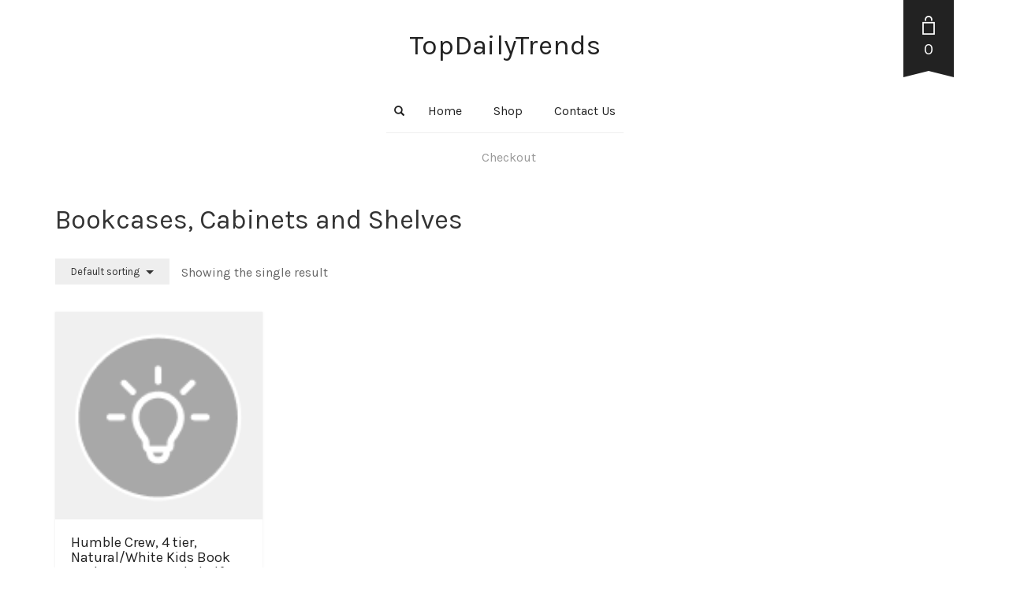

--- FILE ---
content_type: text/html; charset=UTF-8
request_url: https://topdailytrends.net/category/baby-products/nursery/furniture/kids-furniture/bookcases-cabinets-and-shelves/
body_size: 19863
content:
<!DOCTYPE html>
<html lang="en-US" prefix="og: https://ogp.me/ns#">
<head>
	<meta charset="UTF-8">
	<meta http-equiv="X-UA-Compatible" content="IE=edge" />

	<meta name="viewport" content="width=device-width, initial-scale=1, maximum-scale=2, user-scalable=yes">

					<script>document.documentElement.className = document.documentElement.className + ' yes-js js_active js'</script>
						<!-- start/ frontend header/ WooZone -->
					<style type="text/css">
				.WooZone-price-info {
					font-size: 0.6em;
				}
				.woocommerce div.product p.price, .woocommerce div.product span.price {
					line-height: initial !important;
				}
			</style>
					<!-- end/ frontend header/ WooZone -->
		<!-- Laborator SEO -->
			    <meta name="robots" content="index,follow">
    <!-- End: Laborator SEO --><script>window._wca = window._wca || [];</script>

<!-- Search Engine Optimization by Rank Math - https://rankmath.com/ -->
<title>Bookcases, Cabinets and Shelves - TopDailyTrends</title>
<meta name="robots" content="index, follow, max-snippet:-1, max-video-preview:-1, max-image-preview:large"/>
<link rel="canonical" href="https://topdailytrends.net/category/baby-products/nursery/furniture/kids-furniture/bookcases-cabinets-and-shelves/" />
<meta property="og:locale" content="en_US" />
<meta property="og:type" content="article" />
<meta property="og:title" content="Bookcases, Cabinets and Shelves - TopDailyTrends" />
<meta property="og:url" content="https://topdailytrends.net/category/baby-products/nursery/furniture/kids-furniture/bookcases-cabinets-and-shelves/" />
<meta property="og:site_name" content="TopDailyTrends" />
<meta name="twitter:card" content="summary_large_image" />
<meta name="twitter:title" content="Bookcases, Cabinets and Shelves - TopDailyTrends" />
<meta name="twitter:label1" content="Products" />
<meta name="twitter:data1" content="1" />
<script type="application/ld+json" class="rank-math-schema">{"@context":"https://schema.org","@graph":[{"@type":"Organization","@id":"https://topdailytrends.net/#organization","name":"TopDailyTrends"},{"@type":"WebSite","@id":"https://topdailytrends.net/#website","url":"https://topdailytrends.net","name":"TopDailyTrends","publisher":{"@id":"https://topdailytrends.net/#organization"},"inLanguage":"en-US"},{"@type":"CollectionPage","@id":"https://topdailytrends.net/category/baby-products/nursery/furniture/kids-furniture/bookcases-cabinets-and-shelves/#webpage","url":"https://topdailytrends.net/category/baby-products/nursery/furniture/kids-furniture/bookcases-cabinets-and-shelves/","name":"Bookcases, Cabinets and Shelves - TopDailyTrends","isPartOf":{"@id":"https://topdailytrends.net/#website"},"inLanguage":"en-US"}]}</script>
<!-- /Rank Math WordPress SEO plugin -->

<link rel='dns-prefetch' href='//assets.pinterest.com' />
<link rel='dns-prefetch' href='//stats.wp.com' />
<link rel='dns-prefetch' href='//fonts.googleapis.com' />
<link rel="alternate" type="application/rss+xml" title="TopDailyTrends &raquo; Feed" href="https://topdailytrends.net/feed/" />
<link rel="alternate" type="application/rss+xml" title="TopDailyTrends &raquo; Comments Feed" href="https://topdailytrends.net/comments/feed/" />
<link rel="alternate" type="application/rss+xml" title="TopDailyTrends &raquo; Bookcases, Cabinets and Shelves Category Feed" href="https://topdailytrends.net/category/baby-products/nursery/furniture/kids-furniture/bookcases-cabinets-and-shelves/feed/" />
    <style>

    .laborator-admin-bar-menu {
        position: relative !important;
        display: inline-block;
        width: 16px !important;
        height: 16px !important;
        background: url(https://topdailytrends.net/wp-content/themes/oxygen/assets/images/laborator-icon.png) no-repeat 0px 0px !important;
        background-size: 16px !important;
        margin-right: 8px !important;
        top: 3px !important;
    }

    .rtl .laborator-admin-bar-menu {
        margin-left: 8px !important;
        margin-right: 0;
    }

    #wp-admin-bar-laborator-options:hover .laborator-admin-bar-menu {
        background-position: 0 -32px !important;
    }

    .laborator-admin-bar-menu:before {
        display: none !important;
    }

    #toplevel_page_laborator_options .wp-menu-image {
        background: url(https://topdailytrends.net/wp-content/themes/oxygen/assets/images/laborator-icon.png) no-repeat 11px 8px !important;
        background-size: 16px !important;
    }

    #toplevel_page_laborator_options .wp-menu-image:before {
        display: none;
    }

    #toplevel_page_laborator_options .wp-menu-image img {
        display: none;
    }

    #toplevel_page_laborator_options:hover .wp-menu-image, #toplevel_page_laborator_options.wp-has-current-submenu .wp-menu-image {
        background-position: 11px -24px !important;
    }

    </style><style id='wp-img-auto-sizes-contain-inline-css' type='text/css'>
img:is([sizes=auto i],[sizes^="auto," i]){contain-intrinsic-size:3000px 1500px}
/*# sourceURL=wp-img-auto-sizes-contain-inline-css */
</style>
<link rel='stylesheet' id='thickbox.css-css' href='https://topdailytrends.net/wp-includes/js/thickbox/thickbox.css?ver=14.1.03' type='text/css' media='all' />
<style id='wp-emoji-styles-inline-css' type='text/css'>

	img.wp-smiley, img.emoji {
		display: inline !important;
		border: none !important;
		box-shadow: none !important;
		height: 1em !important;
		width: 1em !important;
		margin: 0 0.07em !important;
		vertical-align: -0.1em !important;
		background: none !important;
		padding: 0 !important;
	}
/*# sourceURL=wp-emoji-styles-inline-css */
</style>
<link rel='stylesheet' id='wp-block-library-css' href='https://topdailytrends.net/wp-includes/css/dist/block-library/style.min.css?ver=6.9' type='text/css' media='all' />
<link rel='stylesheet' id='wc-blocks-style-css' href='https://topdailytrends.net/wp-content/plugins/woocommerce/assets/client/blocks/wc-blocks.css?ver=wc-10.2.3' type='text/css' media='all' />
<style id='global-styles-inline-css' type='text/css'>
:root{--wp--preset--aspect-ratio--square: 1;--wp--preset--aspect-ratio--4-3: 4/3;--wp--preset--aspect-ratio--3-4: 3/4;--wp--preset--aspect-ratio--3-2: 3/2;--wp--preset--aspect-ratio--2-3: 2/3;--wp--preset--aspect-ratio--16-9: 16/9;--wp--preset--aspect-ratio--9-16: 9/16;--wp--preset--color--black: #000000;--wp--preset--color--cyan-bluish-gray: #abb8c3;--wp--preset--color--white: #ffffff;--wp--preset--color--pale-pink: #f78da7;--wp--preset--color--vivid-red: #cf2e2e;--wp--preset--color--luminous-vivid-orange: #ff6900;--wp--preset--color--luminous-vivid-amber: #fcb900;--wp--preset--color--light-green-cyan: #7bdcb5;--wp--preset--color--vivid-green-cyan: #00d084;--wp--preset--color--pale-cyan-blue: #8ed1fc;--wp--preset--color--vivid-cyan-blue: #0693e3;--wp--preset--color--vivid-purple: #9b51e0;--wp--preset--gradient--vivid-cyan-blue-to-vivid-purple: linear-gradient(135deg,rgb(6,147,227) 0%,rgb(155,81,224) 100%);--wp--preset--gradient--light-green-cyan-to-vivid-green-cyan: linear-gradient(135deg,rgb(122,220,180) 0%,rgb(0,208,130) 100%);--wp--preset--gradient--luminous-vivid-amber-to-luminous-vivid-orange: linear-gradient(135deg,rgb(252,185,0) 0%,rgb(255,105,0) 100%);--wp--preset--gradient--luminous-vivid-orange-to-vivid-red: linear-gradient(135deg,rgb(255,105,0) 0%,rgb(207,46,46) 100%);--wp--preset--gradient--very-light-gray-to-cyan-bluish-gray: linear-gradient(135deg,rgb(238,238,238) 0%,rgb(169,184,195) 100%);--wp--preset--gradient--cool-to-warm-spectrum: linear-gradient(135deg,rgb(74,234,220) 0%,rgb(151,120,209) 20%,rgb(207,42,186) 40%,rgb(238,44,130) 60%,rgb(251,105,98) 80%,rgb(254,248,76) 100%);--wp--preset--gradient--blush-light-purple: linear-gradient(135deg,rgb(255,206,236) 0%,rgb(152,150,240) 100%);--wp--preset--gradient--blush-bordeaux: linear-gradient(135deg,rgb(254,205,165) 0%,rgb(254,45,45) 50%,rgb(107,0,62) 100%);--wp--preset--gradient--luminous-dusk: linear-gradient(135deg,rgb(255,203,112) 0%,rgb(199,81,192) 50%,rgb(65,88,208) 100%);--wp--preset--gradient--pale-ocean: linear-gradient(135deg,rgb(255,245,203) 0%,rgb(182,227,212) 50%,rgb(51,167,181) 100%);--wp--preset--gradient--electric-grass: linear-gradient(135deg,rgb(202,248,128) 0%,rgb(113,206,126) 100%);--wp--preset--gradient--midnight: linear-gradient(135deg,rgb(2,3,129) 0%,rgb(40,116,252) 100%);--wp--preset--font-size--small: 13px;--wp--preset--font-size--medium: 20px;--wp--preset--font-size--large: 36px;--wp--preset--font-size--x-large: 42px;--wp--preset--spacing--20: 0.44rem;--wp--preset--spacing--30: 0.67rem;--wp--preset--spacing--40: 1rem;--wp--preset--spacing--50: 1.5rem;--wp--preset--spacing--60: 2.25rem;--wp--preset--spacing--70: 3.38rem;--wp--preset--spacing--80: 5.06rem;--wp--preset--shadow--natural: 6px 6px 9px rgba(0, 0, 0, 0.2);--wp--preset--shadow--deep: 12px 12px 50px rgba(0, 0, 0, 0.4);--wp--preset--shadow--sharp: 6px 6px 0px rgba(0, 0, 0, 0.2);--wp--preset--shadow--outlined: 6px 6px 0px -3px rgb(255, 255, 255), 6px 6px rgb(0, 0, 0);--wp--preset--shadow--crisp: 6px 6px 0px rgb(0, 0, 0);}:where(.is-layout-flex){gap: 0.5em;}:where(.is-layout-grid){gap: 0.5em;}body .is-layout-flex{display: flex;}.is-layout-flex{flex-wrap: wrap;align-items: center;}.is-layout-flex > :is(*, div){margin: 0;}body .is-layout-grid{display: grid;}.is-layout-grid > :is(*, div){margin: 0;}:where(.wp-block-columns.is-layout-flex){gap: 2em;}:where(.wp-block-columns.is-layout-grid){gap: 2em;}:where(.wp-block-post-template.is-layout-flex){gap: 1.25em;}:where(.wp-block-post-template.is-layout-grid){gap: 1.25em;}.has-black-color{color: var(--wp--preset--color--black) !important;}.has-cyan-bluish-gray-color{color: var(--wp--preset--color--cyan-bluish-gray) !important;}.has-white-color{color: var(--wp--preset--color--white) !important;}.has-pale-pink-color{color: var(--wp--preset--color--pale-pink) !important;}.has-vivid-red-color{color: var(--wp--preset--color--vivid-red) !important;}.has-luminous-vivid-orange-color{color: var(--wp--preset--color--luminous-vivid-orange) !important;}.has-luminous-vivid-amber-color{color: var(--wp--preset--color--luminous-vivid-amber) !important;}.has-light-green-cyan-color{color: var(--wp--preset--color--light-green-cyan) !important;}.has-vivid-green-cyan-color{color: var(--wp--preset--color--vivid-green-cyan) !important;}.has-pale-cyan-blue-color{color: var(--wp--preset--color--pale-cyan-blue) !important;}.has-vivid-cyan-blue-color{color: var(--wp--preset--color--vivid-cyan-blue) !important;}.has-vivid-purple-color{color: var(--wp--preset--color--vivid-purple) !important;}.has-black-background-color{background-color: var(--wp--preset--color--black) !important;}.has-cyan-bluish-gray-background-color{background-color: var(--wp--preset--color--cyan-bluish-gray) !important;}.has-white-background-color{background-color: var(--wp--preset--color--white) !important;}.has-pale-pink-background-color{background-color: var(--wp--preset--color--pale-pink) !important;}.has-vivid-red-background-color{background-color: var(--wp--preset--color--vivid-red) !important;}.has-luminous-vivid-orange-background-color{background-color: var(--wp--preset--color--luminous-vivid-orange) !important;}.has-luminous-vivid-amber-background-color{background-color: var(--wp--preset--color--luminous-vivid-amber) !important;}.has-light-green-cyan-background-color{background-color: var(--wp--preset--color--light-green-cyan) !important;}.has-vivid-green-cyan-background-color{background-color: var(--wp--preset--color--vivid-green-cyan) !important;}.has-pale-cyan-blue-background-color{background-color: var(--wp--preset--color--pale-cyan-blue) !important;}.has-vivid-cyan-blue-background-color{background-color: var(--wp--preset--color--vivid-cyan-blue) !important;}.has-vivid-purple-background-color{background-color: var(--wp--preset--color--vivid-purple) !important;}.has-black-border-color{border-color: var(--wp--preset--color--black) !important;}.has-cyan-bluish-gray-border-color{border-color: var(--wp--preset--color--cyan-bluish-gray) !important;}.has-white-border-color{border-color: var(--wp--preset--color--white) !important;}.has-pale-pink-border-color{border-color: var(--wp--preset--color--pale-pink) !important;}.has-vivid-red-border-color{border-color: var(--wp--preset--color--vivid-red) !important;}.has-luminous-vivid-orange-border-color{border-color: var(--wp--preset--color--luminous-vivid-orange) !important;}.has-luminous-vivid-amber-border-color{border-color: var(--wp--preset--color--luminous-vivid-amber) !important;}.has-light-green-cyan-border-color{border-color: var(--wp--preset--color--light-green-cyan) !important;}.has-vivid-green-cyan-border-color{border-color: var(--wp--preset--color--vivid-green-cyan) !important;}.has-pale-cyan-blue-border-color{border-color: var(--wp--preset--color--pale-cyan-blue) !important;}.has-vivid-cyan-blue-border-color{border-color: var(--wp--preset--color--vivid-cyan-blue) !important;}.has-vivid-purple-border-color{border-color: var(--wp--preset--color--vivid-purple) !important;}.has-vivid-cyan-blue-to-vivid-purple-gradient-background{background: var(--wp--preset--gradient--vivid-cyan-blue-to-vivid-purple) !important;}.has-light-green-cyan-to-vivid-green-cyan-gradient-background{background: var(--wp--preset--gradient--light-green-cyan-to-vivid-green-cyan) !important;}.has-luminous-vivid-amber-to-luminous-vivid-orange-gradient-background{background: var(--wp--preset--gradient--luminous-vivid-amber-to-luminous-vivid-orange) !important;}.has-luminous-vivid-orange-to-vivid-red-gradient-background{background: var(--wp--preset--gradient--luminous-vivid-orange-to-vivid-red) !important;}.has-very-light-gray-to-cyan-bluish-gray-gradient-background{background: var(--wp--preset--gradient--very-light-gray-to-cyan-bluish-gray) !important;}.has-cool-to-warm-spectrum-gradient-background{background: var(--wp--preset--gradient--cool-to-warm-spectrum) !important;}.has-blush-light-purple-gradient-background{background: var(--wp--preset--gradient--blush-light-purple) !important;}.has-blush-bordeaux-gradient-background{background: var(--wp--preset--gradient--blush-bordeaux) !important;}.has-luminous-dusk-gradient-background{background: var(--wp--preset--gradient--luminous-dusk) !important;}.has-pale-ocean-gradient-background{background: var(--wp--preset--gradient--pale-ocean) !important;}.has-electric-grass-gradient-background{background: var(--wp--preset--gradient--electric-grass) !important;}.has-midnight-gradient-background{background: var(--wp--preset--gradient--midnight) !important;}.has-small-font-size{font-size: var(--wp--preset--font-size--small) !important;}.has-medium-font-size{font-size: var(--wp--preset--font-size--medium) !important;}.has-large-font-size{font-size: var(--wp--preset--font-size--large) !important;}.has-x-large-font-size{font-size: var(--wp--preset--font-size--x-large) !important;}
/*# sourceURL=global-styles-inline-css */
</style>

<style id='classic-theme-styles-inline-css' type='text/css'>
/*! This file is auto-generated */
.wp-block-button__link{color:#fff;background-color:#32373c;border-radius:9999px;box-shadow:none;text-decoration:none;padding:calc(.667em + 2px) calc(1.333em + 2px);font-size:1.125em}.wp-block-file__button{background:#32373c;color:#fff;text-decoration:none}
/*# sourceURL=/wp-includes/css/classic-themes.min.css */
</style>
<style id='woocommerce-inline-inline-css' type='text/css'>
.woocommerce form .form-row .required { visibility: visible; }
/*# sourceURL=woocommerce-inline-inline-css */
</style>
<link rel='stylesheet' id='WooZone-frontend-style-css' href='https://topdailytrends.net/wp-content/plugins/woozone/lib/frontend/css/frontend.css?ver=14.1.03' type='text/css' media='all' />
<link rel='stylesheet' id='pinterest-for-woocommerce-pins-css' href='//topdailytrends.net/wp-content/plugins/pinterest-for-woocommerce/assets/css/frontend/pinterest-for-woocommerce-pins.min.css?ver=1.4.21' type='text/css' media='all' />
<link rel='stylesheet' id='jquery-selectBox-css' href='https://topdailytrends.net/wp-content/plugins/yith-woocommerce-wishlist/assets/css/jquery.selectBox.css?ver=1.2.0' type='text/css' media='all' />
<link rel='stylesheet' id='woocommerce_prettyPhoto_css-css' href='//topdailytrends.net/wp-content/plugins/woocommerce/assets/css/prettyPhoto.css?ver=3.1.6' type='text/css' media='all' />
<link rel='stylesheet' id='yith-wcwl-main-css' href='https://topdailytrends.net/wp-content/plugins/yith-woocommerce-wishlist/assets/css/style.css?ver=4.9.0' type='text/css' media='all' />
<style id='yith-wcwl-main-inline-css' type='text/css'>
 :root { --rounded-corners-radius: 16px; --add-to-cart-rounded-corners-radius: 16px; --color-headers-background: #F4F4F4; --feedback-duration: 3s } 
 :root { --rounded-corners-radius: 16px; --add-to-cart-rounded-corners-radius: 16px; --color-headers-background: #F4F4F4; --feedback-duration: 3s } 
/*# sourceURL=yith-wcwl-main-inline-css */
</style>
<link rel='stylesheet' id='brands-styles-css' href='https://topdailytrends.net/wp-content/plugins/woocommerce/assets/css/brands.css?ver=10.2.3' type='text/css' media='all' />
<link rel='stylesheet' id='WooZoneProducts-css' href='https://topdailytrends.net/wp-content/plugins/woozone/modules/product_in_post/style.css?ver=14.1.03' type='text/css' media='all' />
<link rel='stylesheet' id='boostrap-css' href='https://topdailytrends.net/wp-content/themes/oxygen/assets/css/bootstrap.css' type='text/css' media='all' />
<link rel='stylesheet' id='oxygen-main-css' href='https://topdailytrends.net/wp-content/themes/oxygen/assets/css/oxygen.css?ver=5.24' type='text/css' media='all' />
<link rel='stylesheet' id='entypo-css' href='https://topdailytrends.net/wp-content/themes/oxygen/assets/fonts/entypo/css/fontello.css' type='text/css' media='all' />
<link rel='stylesheet' id='font-awesome-css' href='https://topdailytrends.net/wp-content/themes/oxygen/assets/fonts/font-awesome/css/font-awesome.min.css' type='text/css' media='all' />
<style id='font-awesome-inline-css' type='text/css'>
[data-font="FontAwesome"]:before {font-family: 'FontAwesome' !important;content: attr(data-icon) !important;speak: none !important;font-weight: normal !important;font-variant: normal !important;text-transform: none !important;line-height: 1 !important;font-style: normal !important;-webkit-font-smoothing: antialiased !important;-moz-osx-font-smoothing: grayscale !important;}
/*# sourceURL=font-awesome-inline-css */
</style>
<link rel='stylesheet' id='style-css' href='https://topdailytrends.net/wp-content/themes/oxygen/style.css?ver=5.24' type='text/css' media='all' />
<link rel='stylesheet' id='custom-style-css' href='https://topdailytrends.net/wp-content/themes/oxygen/assets/css/custom-skin.css?ver=5.24' type='text/css' media='all' />
<link rel='stylesheet' id='primary-font-css' href='https://fonts.googleapis.com/css?family=Karla%3A300italic%2C400italic%2C700italic%2C300%2C400%2C700&#038;display=swap&#038;ver=6.9' type='text/css' media='all' />
<link rel='stylesheet' id='heading-font-css' href='https://fonts.googleapis.com/css?family=Karla%3A300italic%2C400italic%2C700italic%2C300%2C400%2C700&#038;display=swap&#038;ver=6.9' type='text/css' media='all' />
    <style>        .primary-font, body, p, .single-post #comments .comment-body .comment-content {        font-family: "Karla", Helvetica, Arial, sans-serif;    }            .heading-font, .dropdown, .select-wrapper .select-placeholder, .contact-store .address-content p, .nav, .navbar-blue, .top-first .left-widget, body h1, body h2, body h3, body h4, body h5, body h6, h1, h2, h3, h4, h5, h6, h7, a, label, th, .oswald, .banner .button_outer .button_inner .banner-content strong, nav.pagination .nav-links .page-numbers, footer.footer_widgets .widget_laborator_subscribe #subscribe_now, footer.footer_widgets .widget_search #searchsubmit, footer .footer_main .footer-nav ul li a, footer .footer_main .footer-columns, .header-cart .cart-items .no-items, .header-cart .cart-items .woocommerce-mini-cart__empty-message, .header-cart .cart-items .cart-item .details .price-quantity, .search-results-header .row .search-box input, .sidebar h3, .widget_recent_reviews .product_list_widget li .reviewer, .price_slider_wrapper .price_slider_amount .button, .widget_shopping_cart_content .buttons .button, .blog .blog-post .blog_content h2, .blog .blog-post .blog_content .post-meta .blog_date, .blog .single_post .post_img .loading, .blog .single_post .post_details .author_text, .blog .single_post .post-content h1, .blog .single_post .post-content h2, .blog .single_post .post-content h3, .blog .single_post .post-content h4, .blog .single_post .post-content h5, .blog .single_post .post-content blockquote, .blog .single_post .post-content blockquote p, .blog .single_post .post-content blockquote cite, .single-post #comments h3, .single-post #comments .comment-body--details, .single-post .comment-reply-title, .ribbon .ribbon-content, .btn, .tooltip, .price, .amount, .cart-sub-total, .page-container .wpb_content_element blockquote strong, .page-container .lab_wpb_products_carousel.products-hidden .products-loading .loader strong, .page-container .lab_wpb_blog_posts .blog-posts .blog-post .post .date, .page-container .vc_separator.double-bordered-thick h4, .page-container .vc_separator.double-bordered-thin h4, .page-container .vc_separator.double-bordered h4, .page-container .vc_separator.one-line-border h4, .lab_wpb_banner_2 .title, .lab_wpb_testimonials .testimonials-inner .testimonial-entry .testimonial-blockquote, .woocommerce .woocommerce-products-header .small-title, .woocommerce .woocommerce-result-count, .woocommerce .products .type-product .adding-to-cart .loader strong, .woocommerce .products .type-cross-sells, .woocommerce .shop-categories .product-category .woocommerce-loop-category__title span, .woocommerce.single-product .woocommerce-tabs .tabs > li a, .woocommerce.single-product .woocommerce-tabs .description-tab h1, .woocommerce.single-product .woocommerce-tabs .description-tab h2, .woocommerce.single-product .woocommerce-tabs .description-tab h3, .woocommerce.single-product .woocommerce-tabs .description-tab h4, .woocommerce.single-product .woocommerce-tabs .description-tab h5, .woocommerce.single-product .woocommerce-tabs .description-tab blockquote, .woocommerce.single-product .woocommerce-tabs .description-tab blockquote p, .woocommerce.single-product .woocommerce-tabs .description-tab blockquote cite, .woocommerce.single-product .woocommerce-Reviews .woocommerce-Reviews-title, .woocommerce.single-product .woocommerce-Reviews .commentlist .comment_container .meta, .woocommerce.single-product #review_form .comment-reply-title, .woocommerce .summary .product_meta, .woocommerce .summary .price, .woocommerce .summary .stock, .woocommerce .quantity input.qty, .woocommerce .cart-wrapper .cart-collaterals h2, .woocommerce .cart-wrapper .cart-collaterals .cart-coupon .coupon .button, .woocommerce .cart_totals .shop_table td, .woocommerce .cart_totals .shop_table th, .woocommerce .shop_table.cart .cart_item, .woocommerce .shop_table.woocommerce-checkout-review-order-table td, .woocommerce .shop_table.woocommerce-checkout-review-order-table th, .woocommerce .shop_table.order_details td, .woocommerce .shop_table.order_details th, .woocommerce .shop_table.woocommerce-orders-table tr, .woocommerce .shipping-calculator-container .shipping-calculator-form .button, .woocommerce form.woocommerce-checkout #place_order, .woocommerce .section-title, .woocommerce-order-received .woocommerce-order .woocommerce-order-overview li, .woocommerce-account .account-wrapper .woocommerce-MyAccount-navigation ul, .woocommerce-notice, .lab_wpb_lookbook_carousel .lookbook-carousel .product-item .lookbook-hover-info .lookbook-inner-content .title, .lab_wpb_lookbook_carousel .lookbook-carousel .product-item .lookbook-hover-info .lookbook-inner-content .price-and-add-to-cart .price > .amount, .lab_wpb_lookbook_carousel .lookbook-carousel .product-item .lookbook-hover-info .lookbook-inner-content .price-and-add-to-cart .price ins, .woocommerce .login-form-wrapper h2, .woocommerce form.woocommerce-checkout #order_review_heading, .woocommerce form.woocommerce-checkout .woocommerce-billing-fields h3, .woocommerce form.woocommerce-checkout .woocommerce-shipping-fields h3, .woocommerce form.woocommerce-checkout .checkout-payment-method-title h3, .woocommerce .addresses .woocommerce-column__title, .woocommerce .addresses .title h3, .woocommerce #customer_login.col2-set .woocommerce-column__title, .woocommerce #customer_login.col2-set .title h3, .woocommerce #customer_login.col2-set h2, .woocommerce-order-received .woocommerce-order .bacs-wrapper .wc-bacs-bank-details-heading, .woocommerce-order-received .woocommerce-order .bacs-wrapper .wc-bacs-bank-details-account-name, .woocommerce-order-received .woocommerce-order .woocommerce-order-details .woocommerce-order-details__title, .woocommerce-account .woocommerce-order-details .woocommerce-order-details__title, .woocommerce-account .woocommerce-EditAccountForm fieldset legend, .woocommerce-order-pay #order_review h1, .woocommerce-order-pay #order_review .checkout-payment-method-title h3, .woocommerce-edit-address .woocommerce-MyAccount-content form > h3, .woocommerce-info, .woocommerce-message, .woocommerce-error {        font-family: "Karla", Helvetica, Arial, sans-serif;    }            .to-uppercase, .dropdown .dropdown-toggle, .button-tiny, .select-wrapper .select-placeholder, .widget .widget-title h1, .widget .widget-item .cart_top_detail h4, .main-sidebar ul.nav a, .top-first, .oxygen-top-menu > .wrapper > .top-menu > .main .tl-header .sec-nav .sec-nav-menu > li a, .oxygen-top-menu > .wrapper > .main-menu-top > .main .main-menu-env .nav > li > a, .oxygen-top-menu > .wrapper > .main-menu-top > .main .main-menu-env .nav > li .sub-menu > li > a, .oxygen-top-menu > .wrapper > .top-menu-centered > .main .navs .main-menu-env .nav > li > a, .oxygen-top-menu > .wrapper > .top-menu-centered > .main .navs .main-menu-env .nav > li .sub-menu > li > a, .oxygen-top-menu > .wrapper > .top-menu-centered > .main .navs .sec-nav-menu > li a, .capital, .block-pad h1, .block-pad h2, .block-pad h3, .block-pad h4, .block-pad h5, .block-pad h6, .block-pad h1, .twleve, .banner .button_outer .button_inner .banner-content strong, .btn.btn-mini, .btn-group.open .btn-grey li a, .fluid-dark-button, .alert h2, .alert h3, .alert h4, .alert h5, .alert a.alert-link, label, .form-elements .contact-form-submit .contact-send, .feature-tab.feature-tab-type-1 .title, .feature-tab.feature-tab-type-2 .title, .slider_wrapper h5, ul.pagination li a, ul.page-numbers li a, ul.pagination li span, ul.page-numbers li span, nav.pagination .nav-links .next, nav.pagination .nav-links .prev, footer.footer_widgets .col h1, footer.footer_widgets .tagcloud a, footer.footer_widgets ul, footer.footer_widgets h3, footer.footer_widgets h4, footer.footer_widgets .col h2, footer.footer_widgets .widget_laborator_subscribe #subscribe_now.btn-mini, footer.footer_widgets .widget_search #searchsubmit.btn-mini, footer .footer_main .footer-nav ul li a, footer .footer_main .footer-columns, .header-cart .cart-items .no-items, .header-cart .cart-items .woocommerce-mini-cart__empty-message, .header-cart .cart-items .cart-item .details .title, .header-cart .btn-block, .header-cart .cart-sub-total, .search-results-header .row .results-text, .search-results-header .row .search-box input, body .search-results .search-entry .title, .sidebar h3, .sidebar ul li, .widget_tag_cloud .tagcloud a, .widget_product_tag_cloud .tagcloud a, .price_slider_wrapper .price_slider_amount .button, .price_slider_wrapper .price_slider_amount .button.btn-mini, .product_list_widget li a, .widget_shopping_cart_content .total, .widget_shopping_cart_content .buttons .button, .widget_shopping_cart_content .buttons .button.btn-mini, .widget_rss ul li .rss-date, .widget_calendar #wp-calendar caption, .widget_calendar #wp-calendar #prev, .widget_calendar #wp-calendar #next, .blog .blog-post .blog-img.hover-effect a .hover em, .blog .blog-post .blog_content h2, .blog .blog-post .blog_content h3, .blog .blog-post .blog_content .post-meta .blog_date, .blog .blog-post .blog_content .post-meta .comment_text, .blog .single_post .post_img .loading, .blog .single_post .post_details > h1, .blog .single_post .post_details > h3, .blog .single_post .post_details .author_text, .blog .single_post .post-content h1, .blog .single_post .post-content h2, .blog .single_post .post-content h3, .blog .single_post .post-content h4, .blog .single_post .post-content h5, .share-post h3, .single-post #comments h3, .single-post #comments .comment-body .comment-author, .single-post #comments .comment-body .comment-metadata, .single-post #comments .page-numbers, .single-post .comment-reply-title, .single-post .comment-respond .comment-form .form-submit .submit, .ribbon .ribbon-content, .tooltip, .not-found .center div h2, .not-found .center div a, .toggle-info-blocks, .page-container .wpb_text_column h1, .page-container .wpb_text_column h2, .page-container .wpb_text_column h3, .page-container .wpb_text_column h4, .page-container .wpb_text_column h5, .page-container .wpb_text_column h6, .page-container .wpb_tabs.wpb_content_element .wpb_tour_tabs_wrapper .wpb_tabs_nav li a, .page-container .vc_tta-tabs.vc_tta-style-theme-styled .vc_tta-tabs-list li a, .page-container .wpb_accordion.wpb_content_element .wpb_accordion_wrapper .wpb_accordion_section .wpb_accordion_header, .page-container .vc_tta-accordion.vc_tta-style-theme-styled .vc_tta-panel .vc_tta-panel-heading, .page-container .wpb_content_element blockquote strong, .page-container .lab_wpb_banner .banner-call-button a, .page-container .lab_wpb_blog_posts .blog-posts .blog-post .image a .hover-readmore, .page-container .lab_wpb_blog_posts .blog-posts .blog-post .post h3, .page-container .lab_wpb_blog_posts .blog-posts .blog-post .post .date, .page-container .lab_wpb_blog_posts .more-link .btn, .page-container .vc_separator.double-bordered-thick h4, .page-container .vc_separator.double-bordered-thin h4, .page-container .vc_separator.double-bordered h4, .page-container .vc_separator.one-line-border h4, .lab_wpb_banner_2 .title, .woocommerce .woocommerce-products-header, .woocommerce .woocommerce-result-count, .woocommerce .products .type-product .product-images .quick-view a, .woocommerce .products .type-product .product-description, .woocommerce .products .type-cross-sells .product-details .product-title, .woocommerce .products .type-cross-sells .product-add-to-cart .button, .woocommerce .shop-categories .product-category .woocommerce-loop-category__title span, .woocommerce.single-product .woocommerce-tabs .tabs > li a, .woocommerce.single-product .woocommerce-tabs .tab-title, .woocommerce.single-product .woocommerce-tabs .description-tab h1, .woocommerce.single-product .woocommerce-tabs .description-tab h2, .woocommerce.single-product .woocommerce-tabs .description-tab h3, .woocommerce.single-product .woocommerce-tabs .description-tab h4, .woocommerce.single-product .woocommerce-tabs .description-tab h5, .woocommerce.single-product .woocommerce-Reviews .woocommerce-Reviews-title, .woocommerce.single-product .woocommerce-Reviews .commentlist .comment_container .meta, .woocommerce.single-product #review_form .comment-reply-title, .woocommerce.single-product #review_form .comment-form .submit, .woocommerce .summary .product_title, .woocommerce .summary .product_title + .posted_in, .woocommerce .summary .product_meta, .woocommerce .summary .stock, .woocommerce .summary .variations_form .variations .reset_variations, .woocommerce .up, .woocommerce .cart-wrapper .cart-collaterals h2, .woocommerce .cart-wrapper .cart-collaterals .cart-update-buttons .button, .woocommerce .cart-wrapper .cart-collaterals .cart-coupon .coupon .button, .woocommerce .shop_table.cart thead, .woocommerce .shop_table.cart .product-name > a, .woocommerce .shop_table.woocommerce-checkout-review-order-table thead, .woocommerce .shop_table.order_details thead tr, .woocommerce .shop_table.woocommerce-orders-table tr, .woocommerce .shop_table.wishlist_table tbody tr .product-stock-status span, .woocommerce .shipping-calculator-container .shipping-calculator-form .button, .woocommerce form.woocommerce-checkout #place_order, .woocommerce .addresses .edit, .woocommerce .section-title, .woocommerce-account .account-title, .woocommerce-account .account-wrapper .woocommerce-MyAccount-navigation ul, .woocommerce-account .woocommerce-pagination--without-numbers .button, .product-quickview .view-product, .woocommerce-notice .button, #yith-wcwl-form .wishlist-title h2, .loader strong, .lab_wpb_lookbook_carousel .lookbook-header h2, .lab_wpb_lookbook_carousel .lookbook-carousel .product-item .lookbook-hover-info .lookbook-inner-content .posted_in, .lab_wpb_lookbook_carousel .lookbook-carousel .product-item .lookbook-hover-info .lookbook-inner-content .title, .lab_wpb_lookbook_carousel .lookbook-carousel .product-item .lookbook-hover-info .lookbook-inner-content .price-and-add-to-cart .add-to-cart-btn, .mobile-menu .nav > li > a, .mobile-menu .nav ul > li > a, .mobile-menu .cart-items, .woocommerce form.woocommerce-checkout #order_review_heading, .woocommerce form.woocommerce-checkout .woocommerce-billing-fields h3, .woocommerce form.woocommerce-checkout .woocommerce-shipping-fields h3, .woocommerce form.woocommerce-checkout .checkout-payment-method-title h3, .woocommerce .addresses .woocommerce-column__title, .woocommerce .addresses .title h3, .woocommerce #customer_login.col2-set .woocommerce-column__title, .woocommerce #customer_login.col2-set .title h3, .woocommerce #customer_login.col2-set h2, .woocommerce-order-received .woocommerce-order .bacs-wrapper .wc-bacs-bank-details-heading, .woocommerce-order-received .woocommerce-order .bacs-wrapper .wc-bacs-bank-details-account-name, .woocommerce-order-received .woocommerce-order .woocommerce-order-details .woocommerce-order-details__title, .woocommerce-account .woocommerce-order-details .woocommerce-order-details__title, .woocommerce-account .woocommerce-EditAccountForm fieldset legend, .woocommerce-order-pay #order_review h1, .woocommerce-order-pay #order_review .checkout-payment-method-title h3, .woocommerce-edit-address .woocommerce-MyAccount-content form > h3, .woocommerce-info .button, .woocommerce-message .button, .woocommerce-error .button {        text-transform: none;    }            .paragraph-font-size, p, .select-wrapper .select-placeholder, .main-sidebar ul.nav .sub-menu li > a, .top-first .breadcrumbs, .top-first .breadcrumbs > span:last-child, .oxygen-top-menu > .wrapper > .top-menu > .main .tl-header .sec-nav .sec-nav-menu > li a, .oxygen-top-menu > .wrapper > .main-menu-top > .main .main-menu-env .nav > li > a, .oxygen-top-menu > .wrapper > .main-menu-top > .main .main-menu-env .nav > li .sub-menu > li > a, .oxygen-top-menu > .wrapper > .main-menu-top > .main .main-menu-env .nav > li.has-sub > a:after, .oxygen-top-menu > .wrapper > .main-menu-top > .main .main-menu-env .nav > li.menu-item-has-children > a:after, .oxygen-top-menu > .wrapper > .top-menu-centered > .main .navs .main-menu-env .nav > li > a, .oxygen-top-menu > .wrapper > .top-menu-centered > .main .navs .main-menu-env .nav > li .sub-menu > li > a, .oxygen-top-menu > .wrapper > .top-menu-centered > .main .navs .main-menu-env .nav > li.has-sub > a:after, .oxygen-top-menu > .wrapper > .top-menu-centered > .main .navs .main-menu-env .nav > li.menu-item-has-children > a:after, .oxygen-top-menu > .wrapper > .top-menu-centered > .main .navs .sec-nav-menu > li a, .accordion .accordion-body, .drop-down .form-dropdown li a, .feature-tab.feature-tab-type-1 .description, .feature-tab.feature-tab-type-2 .description, footer.footer_widgets p, body .search-results .search-entry .title, .widget_recent_comments .recentcomments, .widget_recent_comments .recentcomments a, .widget_recent_comments .recentcomments a.url, .widget_text .textwidget, .widget_shopping_cart_content .total .amount, .widget_rss ul li .rssSummary, .blog .blog-post .blog_content p, .blog .blog-post .blog_content .post-meta, .blog .single_post .post_details, .blog .single_post .post_details > h3, .blog .single_post .post_details .author_about, .page-container .wpb_tabs.wpb_content_element .wpb_tour_tabs_wrapper .wpb_tabs_nav li a, .page-container .vc_tta-tabs.vc_tta-style-theme-styled .vc_tta-tabs-list li a, .page-container .wpb_accordion.wpb_content_element .wpb_accordion_wrapper .wpb_accordion_section .wpb_accordion_header, .page-container .wpb_alert, .page-container .wpb_content_element blockquote, .page-container .lab_wpb_blog_posts .blog-posts .blog-post .post .content p, .woocommerce .summary .stock, .woocommerce .summary .variations_form .variations .label label, .woocommerce .summary .group_table .woocommerce-grouped-product-list-item__price del, .woocommerce .summary .group_table .woocommerce-grouped-product-list-item__price del .amount, .woocommerce .quantity input.qty, .loader strong, .lab_wpb_lookbook_carousel .lookbook-carousel .product-item .lookbook-hover-info .lookbook-inner-content .posted_in, .mobile-menu .cart-items span {        font-size: 16px;    }        </style>    <script type="text/javascript">
		var ajaxurl = ajaxurl || 'https://topdailytrends.net/wp-admin/admin-ajax.php';
    </script>
	<script type="text/javascript" src="https://topdailytrends.net/wp-includes/js/jquery/jquery.min.js?ver=3.7.1" id="jquery-core-js"></script>
<script type="text/javascript" src="https://topdailytrends.net/wp-includes/js/jquery/jquery-migrate.min.js?ver=3.4.1" id="jquery-migrate-js"></script>
<script type="text/javascript" src="https://topdailytrends.net/wp-content/plugins/woocommerce/assets/js/jquery-blockui/jquery.blockUI.min.js?ver=2.7.0-wc.10.2.3" id="jquery-blockui-js" data-wp-strategy="defer"></script>
<script type="text/javascript" id="wc-add-to-cart-js-extra">
/* <![CDATA[ */
var wc_add_to_cart_params = {"ajax_url":"/wp-admin/admin-ajax.php","wc_ajax_url":"/?wc-ajax=%%endpoint%%","i18n_view_cart":"View cart","cart_url":"https://topdailytrends.net/cart/","is_cart":"","cart_redirect_after_add":"no"};
//# sourceURL=wc-add-to-cart-js-extra
/* ]]> */
</script>
<script type="text/javascript" src="https://topdailytrends.net/wp-content/plugins/woocommerce/assets/js/frontend/add-to-cart.min.js?ver=10.2.3" id="wc-add-to-cart-js" data-wp-strategy="defer"></script>
<script type="text/javascript" src="https://topdailytrends.net/wp-content/plugins/woocommerce/assets/js/js-cookie/js.cookie.min.js?ver=2.1.4-wc.10.2.3" id="js-cookie-js" defer="defer" data-wp-strategy="defer"></script>
<script type="text/javascript" id="woocommerce-js-extra">
/* <![CDATA[ */
var woocommerce_params = {"ajax_url":"/wp-admin/admin-ajax.php","wc_ajax_url":"/?wc-ajax=%%endpoint%%","i18n_password_show":"Show password","i18n_password_hide":"Hide password"};
//# sourceURL=woocommerce-js-extra
/* ]]> */
</script>
<script type="text/javascript" src="https://topdailytrends.net/wp-content/plugins/woocommerce/assets/js/frontend/woocommerce.min.js?ver=10.2.3" id="woocommerce-js" defer="defer" data-wp-strategy="defer"></script>
<script type="text/javascript" id="WooZone-frontend-script-js-extra">
/* <![CDATA[ */
var woozone_vars = {"ajax_url":"https://topdailytrends.net/wp-admin/admin-ajax.php","checkout_url":"https://topdailytrends.net/checkout/","nonce":"07bd1a95a1","lang":{"loading":"Loading...","closing":"Closing...","saving":"Saving...","updating":"Updating...","amzcart_checkout":"checkout done","amzcart_cancel":"canceled","amzcart_checkout_msg":"all good","amzcart_cancel_msg":"You must check or cancel all amazon shops!","available_yes":"available","available_no":"not available","load_cross_sell_box":"Frequently Bought Together Loading..."}};
//# sourceURL=WooZone-frontend-script-js-extra
/* ]]> */
</script>
<script type="text/javascript" src="https://topdailytrends.net/wp-content/plugins/woozone/lib/frontend/js/frontend.js?ver=14.1.03" id="WooZone-frontend-script-js"></script>
<script type="text/javascript" src="https://topdailytrends.net/wp-content/plugins/js_composer/assets/js/vendors/woocommerce-add-to-cart.js?ver=7.2" id="vc_woocommerce-add-to-cart-js-js"></script>
<script type="text/javascript" src="https://stats.wp.com/s-202603.js" id="woocommerce-analytics-js" defer="defer" data-wp-strategy="defer"></script>
<script></script><link rel="https://api.w.org/" href="https://topdailytrends.net/wp-json/" /><link rel="alternate" title="JSON" type="application/json" href="https://topdailytrends.net/wp-json/wp/v2/product_cat/5785" /><link rel="EditURI" type="application/rsd+xml" title="RSD" href="https://topdailytrends.net/xmlrpc.php?rsd" />
<meta name="generator" content="WordPress 6.9" />

<!-- This website runs the Product Feed PRO for WooCommerce by AdTribes.io plugin - version woocommercesea_option_installed_version -->
	<style>img#wpstats{display:none}</style>
		<style id="theme-custom-css">
.lab_wpb_banner_2 .centered {background: #FFF;color: #222;}.lab_wpb_banner_2 .centered span {color: #222 !important;}.lab_wpb_banner_2 .centered .line-bottom {color: #777 !important;text-transform: uppercase;margin-top: 5px;font-size: 12px !important;}.lab_wpb_banner_2.banner-type-2 .title .divider {display: none;}.home.oxygen-top-menu > .wrapper > .top-menu.main-menu-top {background: #F8F6F7;}.oxygen-top-menu>.wrapper>.top-menu.main-menu-top .main-menu-env>.nav>li.has-sub:hover>a {background: #FFF;}.shop .items .item-wrapper .item .description .divider {margin-bottom: 20px;width:20px;}.shop .items .item-wrapper .item .description .title {font-size: 18px;}.single-product-wrapper .white-row {border-left: none;}.shop .items .item-wrapper .item .description {padding-top: 30px;}.shop .items .item-wrapper .item .description .type {text-transform: uppercase !important;}.summary.entry-summary {padding-left: 20px;}.blog .blog-post .blog_content {padding-left: 40px !important;}.lab_wpb_blog_posts .blog-posts .blog-post.block-image .image, .lab_wpb_blog_posts .blog-posts .blog-post.block-image .post {padding: 0px;margin-bottom:30px;border: none;}.single-product-wrapper .entry-summary .product-top-nav {display: none;}.lab_wpb_blog_posts .blog-posts .blog-post.block-image .post  {padding: 0 20px;}.banner {padding: 0px;}span.price {text-decoration: none;}.sidebar {padding: 0px;}.lab_wpb_testimonials {padding: 0px;}.summary.entry-summary {padding-top: 30px;padding-left:40px;}.single-product-wrapper .product-left-info .product-images .thumbnails .product-thumb span {border: none;}.blog .blog-post .blog_content h2 a {text-transform: uppercase;}.blog .blog-post .blog_content .post-meta {padding: 15px;background: rgba(238, 238, 238, 0.33);border: none;}.blog .single_post .post_details>h1 {font-size: 27px;}.block-pad {padding: 30px 0;}.white-block.block-pad.contact-store{padding: 30px;}.copyright_text { margin-bottom: 40px;}footer .footer_main .footer-nav ul {margin-top: 20px;}footer .footer_main .footer-nav ul li a {text-transform: uppercase;}.woocommerce-info {background: #EEE !important;}.share-post .share-post-links a, .wpb_tabs.wpb_content_element .wpb_tour_tabs_wrapper .wpb_tab, .wpb_tabs.wpb_content_element .wpb_tour_tabs_wrapper .wpb_tabs_nav li.ui-state-active {background: #EEE;}.search-results-header .row {padding: 30px 0;}.myaccount-env .col-md-12>h2, .myaccount-env .col-md-12>h2+p {background: #EEE;}.cart-env .cart-totals, .cart-env .cart-item-row {background: #FAFAFA;}footer.footer_widgets ul li a:hover {color: #b0976d;}.shop div.cart_totals table .order-total td {color: #b0976d;}.single-product-wrapper .woocommerce-tabs #reviews #review_form form {background: #FFF;}.widget_product_search input[type=submit], .widget_search input[type=submit] {background: #B0976D;}.widget_product_search input[type=submit]:hover, .widget_search input[type=submit]:hover {background: #a58b60;}.price_slider_wrapper .price_slider_amount .button:hover {background: #a58b60;}.borderless .button_outer {border: none;}.footer_main .col-md-12, .footer_main .col-sm-12,.footer_main .col-sm-6 {padding: 0px;}.single-product-wrapper .product-left-info .product-images #main-image-slider .owl-wrapper-outer {border: none;}.oxygen-top-menu>.wrapper>.main .single-product-wrapper .white-row {padding-left: 0px;padding-right: 0px;}.oxygen-top-menu>.wrapper>.main .single-product-wrapper .white-row .col-sm-6 {padding-left: 0px;}.single-product-wrapper .woocommerce-tabs {margin-left:-15px;border: none;}.single-product-wrapper .entry-summary div[itemprop=description] p {font-size: 14px;}.single-product-wrapper .woocommerce-tabs .description-tab>p:last-child {font-size: 14px;}.sidebar ul li a {font-size: 14px;}.lab_wpb_blog_posts .blog-posts .blog-post .image a .hover-overlay {background: rgba(255,255,255,0.75);}.lab_wpb_blog_posts .blog-posts .blog-post .image a .hover-readmore {color: #222;text-transform: uppercase;font-size: 12px;}.blog .blog-post .blog-img.hover-effect a .hover {background: rgba(255,255,255,0.75);}.blog .blog-post .blog-img.hover-effect a .hover:after {color: #FFF ; }a:hover, a:focus {color: #B0976D; }.blog .blog-post .blog-img.hover-effect a .hover em {color: #222;text-transform: uppercase;font-size: 12px;}.blog .blog-post .blog-img.hover-effect a .hover:after {border-color: rgba(255,255,255,0.7);}#wl-wrapper .wishlist_table tbody tr td {border-bottom: 1px solid #eee;}.#wl-wrapper .my-lists-table thead tr td, #wl-wrapper .my-lists-table thead tr th {font-size: 14px;}.woocommerce table.wishlist_table {font-size: 14px;}.single-product-wrapper .entry-summary .share-product li a {background: #ccc;}.form-row.terms {padding: 5px 0px;}.woocommerce .cart-wrapper .cart-collaterals .cart-coupon .coupon .input-text{background: #F4F4F4;}.lab_wpb_lookbook_carousel .lookbook-carousel .product-item:hover .lookbook-hover-info {background: rgba(255,255,255,0.7) !important;color: #333 !important;}.lab_wpb_lookbook_carousel .lookbook-carousel .product-item .lookbook-hover-info .lookbook-inner-content a {color: #333 !important;}.lab_wpb_lookbook_carousel .lookbook-carousel .product-item .lookbook-hover-info .lookbook-inner-content .price-and-add-to-cart .price {color: #333;}.lab_wpb_lookbook_carousel .lookbook-carousel .product-item .lookbook-hover-info .lookbook-inner-content .divider {background: #333;}footer .footer_main .payment-methods li .payment-slide .hover-img, footer .footer_main .payment-methods li .payment-slide .normal-img {height: 24px;}.btn-group > .btn:first-child {    background: #f0f0f0;}.cart-items .cart-item .price {    font-size: 15px !important;}@media screen and (max-width: 767px) {.summary.entry-summary {padding-left: 0px !important;}.woocommerce.single-product .single-product-wrapper .product-gallery {    padding-left: 0px;    padding-right: 0px;}}.dropdown .dropdown-toggle {background-color: #eeeeee;}.woocommerce .woocommerce-products-header {padding: 0px;}.single-product-wrapper .woocommerce-tabs #reviews #review_form form {    padding: 20px 0px !important;}.woocommerce.single-product .single-product-wrapper {padding: 0px;}.woocommerce.single-product .single-product-wrapper .product-gallery {    padding-left: 0px;}.woocommerce form.woocommerce-checkout .col2-set {    padding-left: 0px;    padding-right: 0px;}.woocommerce form.woocommerce-checkout #order_review, .woocommerce form.woocommerce-checkout #order_review_heading, .woocommerce form.woocommerce-checkout .col2-set {    padding-left: 0px;    padding-right: 0px;}.woocommerce form.woocommerce-checkout #order_review, .woocommerce form.woocommerce-checkout #order_review_heading, .woocommerce form.woocommerce-checkout .col2-set {    padding-left: 0px;    padding-right: 0px;}.woocommerce form.woocommerce-checkout .checkout-payment-method-title {    margin-right: 0px;    margin-left: 0px;}.woocommerce form.woocommerce-checkout .woocommerce-terms-and-conditions-wrapper {    margin-left: 0px;    margin-right: 0px;}.woocommerce form.woocommerce-checkout #place_order {    width: 100% !important;    margin-left: 0px;    margin-right: 0px;}.page-container .lab_wpb_blog_posts .blog-posts .blog-post.block-image .image, .page-container .lab_wpb_blog_posts .blog-posts .blog-post.block-image .post {padding: 0px;}
</style>	<noscript><style>.woocommerce-product-gallery{ opacity: 1 !important; }</style></noscript>
	<style type="text/css">.recentcomments a{display:inline !important;padding:0 !important;margin:0 !important;}</style><meta name="generator" content="Powered by WPBakery Page Builder - drag and drop page builder for WordPress."/>
<meta name="generator" content="Powered by Slider Revolution 6.6.18 - responsive, Mobile-Friendly Slider Plugin for WordPress with comfortable drag and drop interface." />
<script>function setREVStartSize(e){
			//window.requestAnimationFrame(function() {
				window.RSIW = window.RSIW===undefined ? window.innerWidth : window.RSIW;
				window.RSIH = window.RSIH===undefined ? window.innerHeight : window.RSIH;
				try {
					var pw = document.getElementById(e.c).parentNode.offsetWidth,
						newh;
					pw = pw===0 || isNaN(pw) || (e.l=="fullwidth" || e.layout=="fullwidth") ? window.RSIW : pw;
					e.tabw = e.tabw===undefined ? 0 : parseInt(e.tabw);
					e.thumbw = e.thumbw===undefined ? 0 : parseInt(e.thumbw);
					e.tabh = e.tabh===undefined ? 0 : parseInt(e.tabh);
					e.thumbh = e.thumbh===undefined ? 0 : parseInt(e.thumbh);
					e.tabhide = e.tabhide===undefined ? 0 : parseInt(e.tabhide);
					e.thumbhide = e.thumbhide===undefined ? 0 : parseInt(e.thumbhide);
					e.mh = e.mh===undefined || e.mh=="" || e.mh==="auto" ? 0 : parseInt(e.mh,0);
					if(e.layout==="fullscreen" || e.l==="fullscreen")
						newh = Math.max(e.mh,window.RSIH);
					else{
						e.gw = Array.isArray(e.gw) ? e.gw : [e.gw];
						for (var i in e.rl) if (e.gw[i]===undefined || e.gw[i]===0) e.gw[i] = e.gw[i-1];
						e.gh = e.el===undefined || e.el==="" || (Array.isArray(e.el) && e.el.length==0)? e.gh : e.el;
						e.gh = Array.isArray(e.gh) ? e.gh : [e.gh];
						for (var i in e.rl) if (e.gh[i]===undefined || e.gh[i]===0) e.gh[i] = e.gh[i-1];
											
						var nl = new Array(e.rl.length),
							ix = 0,
							sl;
						e.tabw = e.tabhide>=pw ? 0 : e.tabw;
						e.thumbw = e.thumbhide>=pw ? 0 : e.thumbw;
						e.tabh = e.tabhide>=pw ? 0 : e.tabh;
						e.thumbh = e.thumbhide>=pw ? 0 : e.thumbh;
						for (var i in e.rl) nl[i] = e.rl[i]<window.RSIW ? 0 : e.rl[i];
						sl = nl[0];
						for (var i in nl) if (sl>nl[i] && nl[i]>0) { sl = nl[i]; ix=i;}
						var m = pw>(e.gw[ix]+e.tabw+e.thumbw) ? 1 : (pw-(e.tabw+e.thumbw)) / (e.gw[ix]);
						newh =  (e.gh[ix] * m) + (e.tabh + e.thumbh);
					}
					var el = document.getElementById(e.c);
					if (el!==null && el) el.style.height = newh+"px";
					el = document.getElementById(e.c+"_wrapper");
					if (el!==null && el) {
						el.style.height = newh+"px";
						el.style.display = "block";
					}
				} catch(e){
					console.log("Failure at Presize of Slider:" + e)
				}
			//});
		  };</script>
<noscript><style> .wpb_animate_when_almost_visible { opacity: 1; }</style></noscript>
<link rel='stylesheet' id='slick-css' href='https://topdailytrends.net/wp-content/themes/oxygen/assets/js/slick/slick.css?ver=5.24' type='text/css' media='all' />
<link rel='stylesheet' id='slick-theme-css' href='https://topdailytrends.net/wp-content/themes/oxygen/assets/js/slick/slick-theme.css?ver=5.24' type='text/css' media='all' />
<link rel='stylesheet' id='rs-plugin-settings-css' href='https://topdailytrends.net/wp-content/plugins/revslider/public/assets/css/rs6.css?ver=6.6.18' type='text/css' media='all' />
<style id='rs-plugin-settings-inline-css' type='text/css'>
#rs-demo-id {}
/*# sourceURL=rs-plugin-settings-inline-css */
</style>
</head>
<body class="archive tax-product_cat term-bookcases-cabinets-and-shelves term-5785 wp-theme-oxygen theme-oxygen woocommerce woocommerce-page woocommerce-no-js wpb-js-composer js-comp-ver-7.2 vc_responsive oxygen-top-menu top-header-center ht-4 sticky-menu">

	<div class="header-cart">

    <div class="col-md-10 col-sm-9">

        <div class="row cart-items">

            <div class="no-items">
				Loading cart contents...            </div>

        </div>

    </div>

    <div class="col-md-2 col-sm-3">

        <a class="btn btn-block btn-gray" href="https://topdailytrends.net/cart/">
            <span class="glyphicon bucket-icon"></span>
			View Cart        </a>

        <a class="btn btn-block btn-default" href="https://topdailytrends.net/checkout/">
            <span class="glyphicon cart-icon"></span>
			Checkout        </a>

        <div class="cart-sub-total">
			Cart subtotal:
            <span>&hellip;</span>
        </div>

    </div>

</div>
		<div class="wrapper">

		




    <div class="top-menu-centered">

        <div class="main">

            <div class="row">

                <div class="col-sm-12">

                    <div class="tl-header with-cart-ribbon">

						<div class="logo">

    <div class="logo-entry">
        <a href="https://topdailytrends.net">
			<span class="brand-logo"><span class="logo-element textual">TopDailyTrends</span></span>        </a>
    </div>

    <div class="mobile-menu-link">
        <a href="#">
            <i class="glyphicon glyphicon-align-justify"></i>
        </a>
    </div>

</div>
						<div class="mobile-menu hidden">

	        <form action="https://topdailytrends.net" method="get" class="search-form"
              enctype="application/x-www-form-urlencoded">

            <a href="#">
                <span class="glyphicon glyphicon-search"></span>
            </a>

            <div class="search-input-env">
                <input type="text" class="search-input" name="s" placeholder="Search..." value="">
            </div>

        </form>
	<ul id="menu-main-menu-1" class="nav"><li class="menu-item menu-item-type-post_type menu-item-object-page menu-item-home menu-item-2420"><a href="https://topdailytrends.net/">Home</a></li>
<li class="menu-item menu-item-type-post_type menu-item-object-page menu-item-3086"><a href="https://topdailytrends.net/shop/">Shop</a></li>
<li class="menu-item menu-item-type-post_type menu-item-object-page menu-item-3088"><a href="https://topdailytrends.net/contact-us/">Contact Us</a></li>
</ul>        <a href="https://topdailytrends.net/cart/" class="cart-items">
            <span>0</span>
			Cart        </a>
	</div>

                        <div class="navs">

                            <nav class="main-menu-env">

								                                    <form action="https://topdailytrends.net" method="get" class="search-form"
                                          enctype="application/x-www-form-urlencoded">

                                        <a href="#">
                                            <span class="glyphicon glyphicon-search"></span>
                                        </a>

                                        <div class="search-input-env">
                                            <input type="text" class="search-input" name="s" alt=""
                                                   placeholder="Search..."
                                                   value=""/>
                                        </div>

                                    </form>
								
								<ul id="menu-main-menu" class="nav"><li id="menu-item-2420" class="menu-item menu-item-type-post_type menu-item-object-page menu-item-home menu-item-2420"><a href="https://topdailytrends.net/">Home</a></li>
<li id="menu-item-3086" class="menu-item menu-item-type-post_type menu-item-object-page menu-item-3086"><a href="https://topdailytrends.net/shop/">Shop</a></li>
<li id="menu-item-3088" class="menu-item menu-item-type-post_type menu-item-object-page menu-item-3088"><a href="https://topdailytrends.net/contact-us/">Contact Us</a></li>
</ul>                            </nav>

                            <br/>

							<ul id="menu-top-links" class="sec-nav-menu"><li id="menu-item-2382" class="menu-item menu-item-type-post_type menu-item-object-page menu-item-2382"><a href="https://topdailytrends.net/checkout-2/">Checkout</a></li>
</ul>
                        </div>

							<div class="cart-ribbon">
		<a href="https://topdailytrends.net/cart/">
			<span class="cart_content">
				<span class="bucket" style="background-image: url(https://topdailytrends.net/wp-content/themes/oxygen/assets/images/cart-icon-4.png);"></span>
				<span class="number">&hellip;</span>
			</span>
	
			<span class="bucket-bottom"></span>
		</a>
	</div>
	
                    </div>

                </div>

            </div>

        </div>

    </div>

		<div class="main">

			
			
	<div id="primary" class="content-area"><main id="main" class="site-main" role="main">            <header class="woocommerce-products-header">
				                    <h1 class="woocommerce-products-header__title page-title">Bookcases, Cabinets and Shelves</h1>
				
				            </header>
		<form class="woocommerce-ordering" method="get">

	        <div class="woocommerce-ordering--dropdown form-group sort">

            <div class="dropdown">

                <button class="dropdown-toggle" type="button" data-toggle="dropdown">
                    <span>Default sorting</span>
                    <i class="caret"></i>
                </button>

                <ul class="dropdown-menu fade" role="menu">

					<li role="presentation" class="active"><a href="#menu_order">Default sorting</a></li><li role="presentation"><a href="#popularity">Sort by popularity</a></li><li role="presentation"><a href="#rating">Sort by average rating</a></li><li role="presentation"><a href="#date">Sort by latest</a></li><li role="presentation"><a href="#price">Sort by price: low to high</a></li><li role="presentation"><a href="#price-desc">Sort by price: high to low</a></li>
                </ul>

            </div>
        </div>
		
    <select name="orderby" class="orderby" aria-label="Shop order">
		            <option value="menu_order"  selected='selected'>Default sorting</option>
		            <option value="popularity" >Sort by popularity</option>
		            <option value="rating" >Sort by average rating</option>
		            <option value="date" >Sort by latest</option>
		            <option value="price" >Sort by price: low to high</option>
		            <option value="price-desc" >Sort by price: high to low</option>
		    </select>
    <input type="hidden" name="paged" value="1" />
	</form>
<p class="woocommerce-result-count" role="alert" aria-relevant="all" >
	Showing the single result</p>
        <div class="clear"></div>
        <div class="products-archive">
        <div class="products-archive--products">
		<div class="woocommerce-notices-wrapper"></div><ul class="products columns-4">
<li class="product type-product post-9710 status-publish first instock product_cat-bookcases-cabinets-and-shelves product_cat-furniture product_cat-home-and-kitchen product_cat-kids-furniture has-post-thumbnail shipping-taxable purchasable product-type-variable">
	<div class="product-wrapper">        <div class="product-images has-gallery preview-type-second-image">

            <a href="https://topdailytrends.net/product/humble-crew-4-tier-natural-white-kids-book-rack-storage-bookshelf-with-deep-sleeves-universal/" class="featured-image">
				<span class="image-placeholder" style="padding-bottom:100.000000%" ><img width="125" height="125" class="attachment-woocommerce_thumbnail size-woocommerce_thumbnail lazyload" alt="" decoding="async" srcset="https://topdailytrends.net/wp-content/uploads/2023/12/GRANNY-SAYS-Fabric-Large-Storage-Bins-with-Lids-Collapsible-Storage-Box-Closet-Shelf-Decorative-Baskets-for-Organizing-Bedroom-Dorm-Nursery-Gray-3-Pack-0.png 125w, https://topdailytrends.net/wp-content/uploads/2023/12/GRANNY-SAYS-Fabric-Large-Storage-Bins-with-Lids-Collapsible-Storage-Box-Closet-Shelf-Decorative-Baskets-for-Organizing-Bedroom-Dorm-Nursery-Gray-3-Pack-0-100x100.png 100w, https://topdailytrends.net/wp-content/uploads/2023/12/GRANNY-SAYS-Fabric-Large-Storage-Bins-with-Lids-Collapsible-Storage-Box-Closet-Shelf-Decorative-Baskets-for-Organizing-Bedroom-Dorm-Nursery-Gray-3-Pack-0-75x75.png 75w" sizes="(max-width: 125px) 100vw, 125px" data-src="https://topdailytrends.net/wp-content/uploads/2023/12/GRANNY-SAYS-Fabric-Large-Storage-Bins-with-Lids-Collapsible-Storage-Box-Closet-Shelf-Decorative-Baskets-for-Organizing-Bedroom-Dorm-Nursery-Gray-3-Pack-0.png" /></span><span class="image-placeholder secondary-image" style="padding-bottom:100.000000%" ><img width="300" height="300" class="attachment-woocommerce_thumbnail size-woocommerce_thumbnail lazyload" alt="" decoding="async" fetchpriority="high" srcset="https://topdailytrends.net/wp-content/uploads/2023/12/Humble-Crew-4-tier-NaturalWhite-Kids-Book-Rack-Storage-Bookshelf-with-Deep-Sleeves-Universal-0-300x300.jpg 300w, https://topdailytrends.net/wp-content/uploads/2023/12/Humble-Crew-4-tier-NaturalWhite-Kids-Book-Rack-Storage-Bookshelf-with-Deep-Sleeves-Universal-0-150x150.jpg 150w, https://topdailytrends.net/wp-content/uploads/2023/12/Humble-Crew-4-tier-NaturalWhite-Kids-Book-Rack-Storage-Bookshelf-with-Deep-Sleeves-Universal-0-410x410.jpg 410w, https://topdailytrends.net/wp-content/uploads/2023/12/Humble-Crew-4-tier-NaturalWhite-Kids-Book-Rack-Storage-Bookshelf-with-Deep-Sleeves-Universal-0-100x100.jpg 100w, https://topdailytrends.net/wp-content/uploads/2023/12/Humble-Crew-4-tier-NaturalWhite-Kids-Book-Rack-Storage-Bookshelf-with-Deep-Sleeves-Universal-0.jpg 500w" sizes="(max-width: 300px) 100vw, 300px" data-src="https://topdailytrends.net/wp-content/uploads/2023/12/Humble-Crew-4-tier-NaturalWhite-Kids-Book-Rack-Storage-Bookshelf-with-Deep-Sleeves-Universal-0-300x300.jpg" /></span>            </a>
			<div class="yith-add-to-wishlist">
<div
	class="yith-wcwl-add-to-wishlist add-to-wishlist-9710 yith-wcwl-add-to-wishlist--link-style wishlist-fragment on-first-load"
	data-fragment-ref="9710"
	data-fragment-options="{&quot;base_url&quot;:&quot;&quot;,&quot;product_id&quot;:9710,&quot;parent_product_id&quot;:0,&quot;product_type&quot;:&quot;variable&quot;,&quot;is_single&quot;:false,&quot;in_default_wishlist&quot;:false,&quot;show_view&quot;:false,&quot;browse_wishlist_text&quot;:&quot;Browse wishlist&quot;,&quot;already_in_wishslist_text&quot;:&quot;The product is already in your wishlist!&quot;,&quot;product_added_text&quot;:&quot;Product added!&quot;,&quot;available_multi_wishlist&quot;:false,&quot;disable_wishlist&quot;:false,&quot;show_count&quot;:false,&quot;ajax_loading&quot;:false,&quot;loop_position&quot;:&quot;after_add_to_cart&quot;,&quot;item&quot;:&quot;add_to_wishlist&quot;}"
>
			
			<!-- ADD TO WISHLIST -->
			
<div class="yith-wcwl-add-button">
		<a
		href="?add_to_wishlist=9710&#038;_wpnonce=f1b93cdccf"
		class="add_to_wishlist single_add_to_wishlist"
		data-product-id="9710"
		data-product-type="variable"
		data-original-product-id="0"
		data-title="Add to wishlist"
		rel="nofollow"
	>
		<svg id="yith-wcwl-icon-heart-outline" class="yith-wcwl-icon-svg" fill="none" stroke-width="1.5" stroke="currentColor" viewBox="0 0 24 24" xmlns="http://www.w3.org/2000/svg">
  <path stroke-linecap="round" stroke-linejoin="round" d="M21 8.25c0-2.485-2.099-4.5-4.688-4.5-1.935 0-3.597 1.126-4.312 2.733-.715-1.607-2.377-2.733-4.313-2.733C5.1 3.75 3 5.765 3 8.25c0 7.22 9 12 9 12s9-4.78 9-12Z"></path>
</svg>		<span>Add to wishlist</span>
	</a>
</div>

			<!-- COUNT TEXT -->
			
			</div>
</div>                <div class="quick-view">
                <a href="#">
                    <i class="entypo-popup"></i>
					Quick View                </a>
                </div>        </div>
		        <div class="adding-to-cart">
            <div class="loader">
                <strong>Adding to cart</strong>
                <span></span>
                <span></span>
                <span></span>
            </div>
        </div>
		        <div class="product-description">

			<a href="https://topdailytrends.net/product/humble-crew-4-tier-natural-white-kids-book-rack-storage-bookshelf-with-deep-sleeves-universal/" class="woocommerce-LoopProduct-link woocommerce-loop-product__link"><h2 class="woocommerce-loop-product__title">Humble Crew, 4 tier, Natural/White Kids Book Rack Storage Bookshelf with Deep Sleeves, Universal</h2></a>        <div class="product-categories">
			<a href="https://topdailytrends.net/category/baby-products/nursery/furniture/kids-furniture/bookcases-cabinets-and-shelves/" rel="tag">Bookcases, Cabinets and Shelves</a>, <a href="https://topdailytrends.net/category/baby-products/nursery/furniture/" rel="tag">Furniture</a>, <a href="https://topdailytrends.net/category/home-and-kitchen/" rel="tag">Home and Kitchen</a>, <a href="https://topdailytrends.net/category/baby-products/nursery/furniture/kids-furniture/" rel="tag">Kids' Furniture</a>        </div>
		<div class="divider"></div>
	<span class="price"><span class="woocommerce-Price-amount amount" aria-hidden="true"><bdi><span class="woocommerce-Price-currencySymbol">&#36;</span>26.34</bdi></span> <span aria-hidden="true">&ndash;</span> <span class="woocommerce-Price-amount amount" aria-hidden="true"><bdi><span class="woocommerce-Price-currencySymbol">&#36;</span>49.99</bdi></span><span class="screen-reader-text">Price range: &#36;26.34 through &#36;49.99</span></span>
<a href="https://topdailytrends.net/product/humble-crew-4-tier-natural-white-kids-book-rack-storage-bookshelf-with-deep-sleeves-universal/" aria-describedby="woocommerce_loop_add_to_cart_link_describedby_9710" data-quantity="1" class="button product_type_variable add_to_cart_button" data-product_id="9710" data-product_sku="" aria-label="Select options for &ldquo;Humble Crew, 4 tier, Natural/White Kids Book Rack Storage Bookshelf with Deep Sleeves, Universal&rdquo;" rel="nofollow"><i data-toggle="tooltip" data-placement="bottom" title="Select options" class="entypo-list-add"></i></a>	<span id="woocommerce_loop_add_to_cart_link_describedby_9710" class="screen-reader-text">
		This product has multiple variants. The options may be chosen on the product page	</span>

        </div>
		<script type="text/template" class="product-quickview-template"><div class="woocommerce product-quickview">

	
    <div class="product-quickview--column product-quickview--images">

		        <div class="product-images">

			                <a href="https://topdailytrends.net/product/humble-crew-4-tier-natural-white-kids-book-rack-storage-bookshelf-with-deep-sleeves-universal/" class="product-image">
					<span class="image-placeholder" style="padding-bottom:100.000000%" ><img width="125" height="125" class="attachment-woocommerce_single size-woocommerce_single lazyload" alt="" decoding="async" srcset="https://topdailytrends.net/wp-content/uploads/2023/12/GRANNY-SAYS-Fabric-Large-Storage-Bins-with-Lids-Collapsible-Storage-Box-Closet-Shelf-Decorative-Baskets-for-Organizing-Bedroom-Dorm-Nursery-Gray-3-Pack-0.png 125w, https://topdailytrends.net/wp-content/uploads/2023/12/GRANNY-SAYS-Fabric-Large-Storage-Bins-with-Lids-Collapsible-Storage-Box-Closet-Shelf-Decorative-Baskets-for-Organizing-Bedroom-Dorm-Nursery-Gray-3-Pack-0-100x100.png 100w, https://topdailytrends.net/wp-content/uploads/2023/12/GRANNY-SAYS-Fabric-Large-Storage-Bins-with-Lids-Collapsible-Storage-Box-Closet-Shelf-Decorative-Baskets-for-Organizing-Bedroom-Dorm-Nursery-Gray-3-Pack-0-75x75.png 75w" sizes="(max-width: 125px) 100vw, 125px" data-src="https://topdailytrends.net/wp-content/uploads/2023/12/GRANNY-SAYS-Fabric-Large-Storage-Bins-with-Lids-Collapsible-Storage-Box-Closet-Shelf-Decorative-Baskets-for-Organizing-Bedroom-Dorm-Nursery-Gray-3-Pack-0.png" /></span>                </a>
			                <a href="https://topdailytrends.net/product/humble-crew-4-tier-natural-white-kids-book-rack-storage-bookshelf-with-deep-sleeves-universal/" class="product-image">
					<span class="image-placeholder" style="padding-bottom:100.000000%" ><img width="500" height="500" class="attachment-woocommerce_single size-woocommerce_single lazyload" alt="" decoding="async" loading="lazy" srcset="https://topdailytrends.net/wp-content/uploads/2023/12/Humble-Crew-4-tier-NaturalWhite-Kids-Book-Rack-Storage-Bookshelf-with-Deep-Sleeves-Universal-0.jpg 500w, https://topdailytrends.net/wp-content/uploads/2023/12/Humble-Crew-4-tier-NaturalWhite-Kids-Book-Rack-Storage-Bookshelf-with-Deep-Sleeves-Universal-0-300x300.jpg 300w, https://topdailytrends.net/wp-content/uploads/2023/12/Humble-Crew-4-tier-NaturalWhite-Kids-Book-Rack-Storage-Bookshelf-with-Deep-Sleeves-Universal-0-150x150.jpg 150w, https://topdailytrends.net/wp-content/uploads/2023/12/Humble-Crew-4-tier-NaturalWhite-Kids-Book-Rack-Storage-Bookshelf-with-Deep-Sleeves-Universal-0-410x410.jpg 410w, https://topdailytrends.net/wp-content/uploads/2023/12/Humble-Crew-4-tier-NaturalWhite-Kids-Book-Rack-Storage-Bookshelf-with-Deep-Sleeves-Universal-0-100x100.jpg 100w" sizes="auto, (max-width: 500px) 100vw, 500px" data-src="https://topdailytrends.net/wp-content/uploads/2023/12/Humble-Crew-4-tier-NaturalWhite-Kids-Book-Rack-Storage-Bookshelf-with-Deep-Sleeves-Universal-0.jpg" /></span>                </a>
			                <a href="https://topdailytrends.net/product/humble-crew-4-tier-natural-white-kids-book-rack-storage-bookshelf-with-deep-sleeves-universal/" class="product-image">
					<span class="image-placeholder" style="padding-bottom:100.000000%" ><img width="500" height="500" class="attachment-woocommerce_single size-woocommerce_single lazyload" alt="" decoding="async" loading="lazy" srcset="https://topdailytrends.net/wp-content/uploads/2023/12/Humble-Crew-4-tier-NaturalWhite-Kids-Book-Rack-Storage-Bookshelf-with-Deep-Sleeves-Universal-0-0.jpg 500w, https://topdailytrends.net/wp-content/uploads/2023/12/Humble-Crew-4-tier-NaturalWhite-Kids-Book-Rack-Storage-Bookshelf-with-Deep-Sleeves-Universal-0-0-300x300.jpg 300w, https://topdailytrends.net/wp-content/uploads/2023/12/Humble-Crew-4-tier-NaturalWhite-Kids-Book-Rack-Storage-Bookshelf-with-Deep-Sleeves-Universal-0-0-150x150.jpg 150w, https://topdailytrends.net/wp-content/uploads/2023/12/Humble-Crew-4-tier-NaturalWhite-Kids-Book-Rack-Storage-Bookshelf-with-Deep-Sleeves-Universal-0-0-410x410.jpg 410w, https://topdailytrends.net/wp-content/uploads/2023/12/Humble-Crew-4-tier-NaturalWhite-Kids-Book-Rack-Storage-Bookshelf-with-Deep-Sleeves-Universal-0-0-100x100.jpg 100w" sizes="auto, (max-width: 500px) 100vw, 500px" data-src="https://topdailytrends.net/wp-content/uploads/2023/12/Humble-Crew-4-tier-NaturalWhite-Kids-Book-Rack-Storage-Bookshelf-with-Deep-Sleeves-Universal-0-0.jpg" /></span>                </a>
			                <a href="https://topdailytrends.net/product/humble-crew-4-tier-natural-white-kids-book-rack-storage-bookshelf-with-deep-sleeves-universal/" class="product-image">
					<span class="image-placeholder" style="padding-bottom:100.000000%" ><img width="500" height="500" class="attachment-woocommerce_single size-woocommerce_single lazyload" alt="" decoding="async" loading="lazy" srcset="https://topdailytrends.net/wp-content/uploads/2023/12/Humble-Crew-4-tier-NaturalWhite-Kids-Book-Rack-Storage-Bookshelf-with-Deep-Sleeves-Universal-0-1.jpg 500w, https://topdailytrends.net/wp-content/uploads/2023/12/Humble-Crew-4-tier-NaturalWhite-Kids-Book-Rack-Storage-Bookshelf-with-Deep-Sleeves-Universal-0-1-300x300.jpg 300w, https://topdailytrends.net/wp-content/uploads/2023/12/Humble-Crew-4-tier-NaturalWhite-Kids-Book-Rack-Storage-Bookshelf-with-Deep-Sleeves-Universal-0-1-150x150.jpg 150w, https://topdailytrends.net/wp-content/uploads/2023/12/Humble-Crew-4-tier-NaturalWhite-Kids-Book-Rack-Storage-Bookshelf-with-Deep-Sleeves-Universal-0-1-410x410.jpg 410w, https://topdailytrends.net/wp-content/uploads/2023/12/Humble-Crew-4-tier-NaturalWhite-Kids-Book-Rack-Storage-Bookshelf-with-Deep-Sleeves-Universal-0-1-100x100.jpg 100w" sizes="auto, (max-width: 500px) 100vw, 500px" data-src="https://topdailytrends.net/wp-content/uploads/2023/12/Humble-Crew-4-tier-NaturalWhite-Kids-Book-Rack-Storage-Bookshelf-with-Deep-Sleeves-Universal-0-1.jpg" /></span>                </a>
			                <a href="https://topdailytrends.net/product/humble-crew-4-tier-natural-white-kids-book-rack-storage-bookshelf-with-deep-sleeves-universal/" class="product-image">
					<span class="image-placeholder" style="padding-bottom:100.000000%" ><img width="500" height="500" class="attachment-woocommerce_single size-woocommerce_single lazyload" alt="" decoding="async" loading="lazy" srcset="https://topdailytrends.net/wp-content/uploads/2023/12/Humble-Crew-4-tier-NaturalWhite-Kids-Book-Rack-Storage-Bookshelf-with-Deep-Sleeves-Universal-0-2.jpg 500w, https://topdailytrends.net/wp-content/uploads/2023/12/Humble-Crew-4-tier-NaturalWhite-Kids-Book-Rack-Storage-Bookshelf-with-Deep-Sleeves-Universal-0-2-300x300.jpg 300w, https://topdailytrends.net/wp-content/uploads/2023/12/Humble-Crew-4-tier-NaturalWhite-Kids-Book-Rack-Storage-Bookshelf-with-Deep-Sleeves-Universal-0-2-150x150.jpg 150w, https://topdailytrends.net/wp-content/uploads/2023/12/Humble-Crew-4-tier-NaturalWhite-Kids-Book-Rack-Storage-Bookshelf-with-Deep-Sleeves-Universal-0-2-410x410.jpg 410w, https://topdailytrends.net/wp-content/uploads/2023/12/Humble-Crew-4-tier-NaturalWhite-Kids-Book-Rack-Storage-Bookshelf-with-Deep-Sleeves-Universal-0-2-100x100.jpg 100w" sizes="auto, (max-width: 500px) 100vw, 500px" data-src="https://topdailytrends.net/wp-content/uploads/2023/12/Humble-Crew-4-tier-NaturalWhite-Kids-Book-Rack-Storage-Bookshelf-with-Deep-Sleeves-Universal-0-2.jpg" /></span>                </a>
			                <a href="https://topdailytrends.net/product/humble-crew-4-tier-natural-white-kids-book-rack-storage-bookshelf-with-deep-sleeves-universal/" class="product-image">
					<span class="image-placeholder" style="padding-bottom:100.000000%" ><img width="500" height="500" class="attachment-woocommerce_single size-woocommerce_single lazyload" alt="" decoding="async" loading="lazy" srcset="https://topdailytrends.net/wp-content/uploads/2023/12/Humble-Crew-4-tier-NaturalWhite-Kids-Book-Rack-Storage-Bookshelf-with-Deep-Sleeves-Universal-0-3.jpg 500w, https://topdailytrends.net/wp-content/uploads/2023/12/Humble-Crew-4-tier-NaturalWhite-Kids-Book-Rack-Storage-Bookshelf-with-Deep-Sleeves-Universal-0-3-300x300.jpg 300w, https://topdailytrends.net/wp-content/uploads/2023/12/Humble-Crew-4-tier-NaturalWhite-Kids-Book-Rack-Storage-Bookshelf-with-Deep-Sleeves-Universal-0-3-150x150.jpg 150w, https://topdailytrends.net/wp-content/uploads/2023/12/Humble-Crew-4-tier-NaturalWhite-Kids-Book-Rack-Storage-Bookshelf-with-Deep-Sleeves-Universal-0-3-410x410.jpg 410w, https://topdailytrends.net/wp-content/uploads/2023/12/Humble-Crew-4-tier-NaturalWhite-Kids-Book-Rack-Storage-Bookshelf-with-Deep-Sleeves-Universal-0-3-100x100.jpg 100w" sizes="auto, (max-width: 500px) 100vw, 500px" data-src="https://topdailytrends.net/wp-content/uploads/2023/12/Humble-Crew-4-tier-NaturalWhite-Kids-Book-Rack-Storage-Bookshelf-with-Deep-Sleeves-Universal-0-3.jpg" /></span>                </a>
			                <a href="https://topdailytrends.net/product/humble-crew-4-tier-natural-white-kids-book-rack-storage-bookshelf-with-deep-sleeves-universal/" class="product-image">
					<span class="image-placeholder" style="padding-bottom:100.000000%" ><img width="125" height="125" class="attachment-woocommerce_single size-woocommerce_single lazyload" alt="" decoding="async" loading="lazy" srcset="https://topdailytrends.net/wp-content/uploads/2023/12/Humble-Crew-4-tier-NaturalWhite-Kids-Book-Rack-Storage-Bookshelf-with-Deep-Sleeves-Universal-0-4.jpg 125w, https://topdailytrends.net/wp-content/uploads/2023/12/Humble-Crew-4-tier-NaturalWhite-Kids-Book-Rack-Storage-Bookshelf-with-Deep-Sleeves-Universal-0-4-100x100.jpg 100w" sizes="auto, (max-width: 125px) 100vw, 125px" data-src="https://topdailytrends.net/wp-content/uploads/2023/12/Humble-Crew-4-tier-NaturalWhite-Kids-Book-Rack-Storage-Bookshelf-with-Deep-Sleeves-Universal-0-4.jpg" /></span>                </a>
			
        </div>
		
    </div>

    <div class="product-quickview--column product-quickview--summary">

        <div class="summary">

			<h3 class="product_title entry-title">Humble Crew, 4 tier, Natural/White Kids Book Rack Storage Bookshelf with Deep Sleeves, Universal</h3><div class="woocommerce-product-details__short-description">
	<p>100% Nylon<br />
Toddler-sized kid&#8217;s bookshelf displays books with covers facing forward for easy identification.<br />
Four deep fabric storage pockets stow reading books, board books, coloring books and magazines of all shapes and sizes.</p>
</div>
<p class="price"><span class="woocommerce-Price-amount amount" aria-hidden="true"><bdi><span class="woocommerce-Price-currencySymbol">&#36;</span>26.34</bdi></span> <span aria-hidden="true">&ndash;</span> <span class="woocommerce-Price-amount amount" aria-hidden="true"><bdi><span class="woocommerce-Price-currencySymbol">&#36;</span>49.99</bdi></span><span class="screen-reader-text">Price range: &#36;26.34 through &#36;49.99</span></p>
        <form class="cart">
            <a href="https://topdailytrends.net/product/humble-crew-4-tier-natural-white-kids-book-rack-storage-bookshelf-with-deep-sleeves-universal/" class="button view-product">
                <i class="entypo-eye"></i>
				View Product            </a>
        </form>
		<ul class="share-product"><li>    <a class="facebook "
       data-tooltip="Share on Facebook" href="https://www.facebook.com/sharer.php?u=https%3A%2F%2Ftopdailytrends.net%2Fproduct%2Fhumble-crew-4-tier-natural-white-kids-book-rack-storage-bookshelf-with-deep-sleeves-universal%2F"
       target="_blank">
        <i class="fa fa-facebook"></i>
    </a>
	</li><li>    <a class="twitter "
       data-tooltip="Share on Twitter" href="https://twitter.com/share?text=Humble+Crew%2C+4+tier%2C+Natural%2FWhite+Kids+Book+Rack+Storage+Bookshelf+with+Deep+Sleeves%2C+Universal&amp;url=https%3A%2F%2Ftopdailytrends.net%2Fproduct%2Fhumble-crew-4-tier-natural-white-kids-book-rack-storage-bookshelf-with-deep-sleeves-universal%2F"
       target="_blank">
        <i class="fa fa-twitter"></i>
    </a>
	</li><li>    <a class="pinterest "
       data-tooltip="Share on Pinterest" href="https://pinterest.com/pin/create/button/?url=https://topdailytrends.net/product/humble-crew-4-tier-natural-white-kids-book-rack-storage-bookshelf-with-deep-sleeves-universal/&amp;description=Humble+Crew%2C+4+tier%2C+Natural%2FWhite+Kids+Book+Rack+Storage+Bookshelf+with+Deep+Sleeves%2C+Universal&amp;media=https://topdailytrends.net/wp-content/uploads/2023/12/GRANNY-SAYS-Fabric-Large-Storage-Bins-with-Lids-Collapsible-Storage-Box-Closet-Shelf-Decorative-Baskets-for-Organizing-Bedroom-Dorm-Nursery-Gray-3-Pack-0.png"
       target="_blank">
        <i class="fa fa-pinterest"></i>
    </a>
	</li><li>    <a class="tumblr "
       data-tooltip="Share on Tumblr" href="https://www.tumblr.com/share/link?url=https%3A%2F%2Ftopdailytrends.net%2Fproduct%2Fhumble-crew-4-tier-natural-white-kids-book-rack-storage-bookshelf-with-deep-sleeves-universal%2F&name=Humble+Crew%2C+4+tier%2C+Natural%2FWhite+Kids+Book+Rack+Storage+Bookshelf+with+Deep+Sleeves%2C+Universal&description=100%25+Nylon%0AToddler-sized+kid%27s+bookshelf+displays+books+with+covers+facing+forward+for+easy+identification.%0AFour+deep+fabric+storage+pockets+stow+reading+books%2C+board+books%2C+coloring+books+and+magazines+of+all+shapes+and+sizes."
       target="_blank">
        <i class="fa fa-tumblr"></i>
    </a>
	</li><li>    <a class="envelope "
       data-tooltip="Share via Email" href="mailto:?subject=Humble+Crew%2C+4+tier%2C+Natural%2FWhite+Kids+Book+Rack+Storage+Bookshelf+with+Deep+Sleeves%2C+Universal&amp;body=https://topdailytrends.net/product/humble-crew-4-tier-natural-white-kids-book-rack-storage-bookshelf-with-deep-sleeves-universal/"
       target="_blank">
        <i class="fa fa-envelope"></i>
    </a>
	</li></ul>
        </div>

    </div>

	
</div></script></div></li>
</ul>
        </div>

		        </div>
		</main></div></div><div class="footer-env">

    <div class="footer-env-container">

		<footer class="footer_widgets">
    <div class="row">

		<div class="col-sm-3"><div class="footer-block widget_block block-8">                    <!-- Matomo v1 -->
<script>
  var _paq = window._paq = window._paq || [];
  /* tracker methods like "setCustomDimension" should be called before "trackPageView" */
  _paq.push(['trackPageView']);
  _paq.push(['enableLinkTracking']);
  (function() {
    var u="//stats.topdailytrends.net/";
    _paq.push(['setTrackerUrl', u+'piwik.php']);
    _paq.push(['setSiteId', '1']);
    var d=document, g=d.createElement('script'), s=d.getElementsByTagName('script')[0];
    g.async=true; g.src=u+'piwik.js'; s.parentNode.insertBefore(g,s);
  })();
</script>
<!-- End Matomo Code -->
                </div></div>
    </div>
</footer>
        <footer class="footer-container">

            <div class="footer_main row">

                <div class="col-md-12 hidden-sm hidden-xs">
                    <hr class="divider"/>
                </div>

                <div class="clear"></div>

				                    <div class="col-sm-12">

                        <div class="footer-nav">
							<ul id="menu-footer-menu" class="menu"><li id="menu-item-2419" class="menu-item menu-item-type-post_type menu-item-object-page menu-item-home menu-item-2419"><a href="https://topdailytrends.net/">Home</a></li>
<li id="menu-item-2397" class="menu-item menu-item-type-post_type menu-item-object-page menu-item-2397"><a href="https://topdailytrends.net/contact-us/">Contact Us</a></li>
</ul>                        </div>

                    </div>

                    <div class="clear"></div>
				
                <div class="footer-columns">

                    <div class="footer-column">

                        <div class="copyright_text">

							© Copyright 2023 TopDailyTrends
                        </div>

                    </div>

					
                        <div class="footer-column footer-column--right">

							<ul class="payment-methods">
<li>
	<a href="https://visa.com" target="_blank" rel="noopener" class="payment-slide hover">
		<img src="https://demo.oxygentheme.com/wp-content/uploads/2017/12/visa_0.png" alt="Visa" width="36" height="24" class="normal-img" />
		<img src="https://demo.oxygentheme.com/wp-content/uploads/2017/12/visa_11.png" alt="Visa" width="36" height="24" class="hover-img" >
	</a>
</li>
<li>
	<a href="https://paypal.com" target="_blank" rel="noopener" class="payment-slide hover">
		<img src="https://demo.oxygentheme.com/wp-content/uploads/2017/12/paypal_0.png" alt="PayPal" width="54" height="24" class="normal-img" />
		<img src="https://demo.oxygentheme.com/wp-content/uploads/2017/12/paypal_11.png" alt="PayPal" width="54" height="24" class="hover-img" >
	</a>
</li>
<li>
	<a href="https://www.mastercard.us" target="_blank" rel="noopener" class="payment-slide hover">
		<img src="https://demo.oxygentheme.com/wp-content/uploads/2015/08/masercard_0.png" alt="MasterCard" width="29" height="24" class="normal-img" />
		<img src="https://demo.oxygentheme.com/wp-content/uploads/2015/08/masercard_11.png" alt="MasterCard" width="29" height="24" class="hover-img" >
	</a>
</li>
<li>
	<a href="https://dhl.com" target="_blank" rel="noopener" class="payment-slide hover">
		<img src="https://demo.oxygentheme.com/wp-content/uploads/2015/08/th_dhl_0.png" alt="DHL" width="72" height="24" class="normal-img" />
		<img src="https://demo.oxygentheme.com/wp-content/uploads/2015/08/th_dhl_1.png" alt="DHL" width="72" height="24" class="hover-img" >
	</a>
</li>
</ul>
                        </div>

					                </div>
            </div>

        </footer>

    </div>

</div>
	</div>

				<!-- start/ frontend footer/ WooZone -->
		<!-- WooZone version: 14.1.03 -->


<!-- start/ woocommerce-tabs amazon fix -->
<script type="text/javascript">
jQuery('.woocommerce-tabs #tab-description .aplus p img[height=1]').css({ 'height': '1px' });
</script>
<!-- end/ woocommerce-tabs amazon fix -->

<span id="WooZone_current_aff" class="display: none;" data-current_aff="{&quot;user_country&quot;:{&quot;key&quot;:&quot;com&quot;,&quot;website&quot;:&quot;.com&quot;,&quot;affID&quot;:&quot;toplingerie04-20&quot;}}"></span>			<!-- end/ frontend footer/ WooZone -->
		
		<script>
			window.RS_MODULES = window.RS_MODULES || {};
			window.RS_MODULES.modules = window.RS_MODULES.modules || {};
			window.RS_MODULES.waiting = window.RS_MODULES.waiting || [];
			window.RS_MODULES.defered = true;
			window.RS_MODULES.moduleWaiting = window.RS_MODULES.moduleWaiting || {};
			window.RS_MODULES.type = 'compiled';
		</script>
		<script type="speculationrules">
{"prefetch":[{"source":"document","where":{"and":[{"href_matches":"/*"},{"not":{"href_matches":["/wp-*.php","/wp-admin/*","/wp-content/uploads/*","/wp-content/*","/wp-content/plugins/*","/wp-content/themes/oxygen/*","/*\\?(.+)"]}},{"not":{"selector_matches":"a[rel~=\"nofollow\"]"}},{"not":{"selector_matches":".no-prefetch, .no-prefetch a"}}]},"eagerness":"conservative"}]}
</script>
<!-- Pinterest Pixel Base Code -->
<script type="text/javascript">
  !function(e){if(!window.pintrk){window.pintrk=function(){window.pintrk.queue.push(Array.prototype.slice.call(arguments))};var n=window.pintrk;n.queue=[],n.version="3.0";var t=document.createElement("script");t.async=!0,t.src=e;var r=document.getElementsByTagName("script")[0];r.parentNode.insertBefore(t,r)}}("https://s.pinimg.com/ct/core.js");

  pintrk('load', '', { np: "woocommerce" } );
  pintrk('page');
</script>
<!-- End Pinterest Pixel Base Code -->
<script id="pinterest-tag-placeholder"></script>	<script type='text/javascript'>
		(function () {
			var c = document.body.className;
			c = c.replace(/woocommerce-no-js/, 'woocommerce-js');
			document.body.className = c;
		})();
	</script>
	<script type="text/javascript" id="thickbox-js-extra">
/* <![CDATA[ */
var thickboxL10n = {"next":"Next \u003E","prev":"\u003C Prev","image":"Image","of":"of","close":"Close","noiframes":"This feature requires inline frames. You have iframes disabled or your browser does not support them.","loadingAnimation":"https://topdailytrends.net/wp-includes/js/thickbox/loadingAnimation.gif"};
//# sourceURL=thickbox-js-extra
/* ]]> */
</script>
<script type="text/javascript" src="https://topdailytrends.net/wp-includes/js/thickbox/thickbox.js?ver=3.1-20121105" id="thickbox-js"></script>
<script type="text/javascript" src="https://topdailytrends.net/wp-content/plugins/revslider/public/assets/js/rbtools.min.js?ver=6.6.18" defer async id="tp-tools-js"></script>
<script type="text/javascript" src="https://topdailytrends.net/wp-content/plugins/revslider/public/assets/js/rs6.min.js?ver=6.6.18" defer async id="revmin-js"></script>
<script type="text/javascript" async defer src="//assets.pinterest.com/js/pinit.js?ver=1.4.21"></script>
<script type="text/javascript" src="https://topdailytrends.net/wp-content/plugins/woocommerce/assets/js/sourcebuster/sourcebuster.min.js?ver=10.2.3" id="sourcebuster-js-js"></script>
<script type="text/javascript" id="wc-order-attribution-js-extra">
/* <![CDATA[ */
var wc_order_attribution = {"params":{"lifetime":1.0000000000000001e-5,"session":30,"base64":false,"ajaxurl":"https://topdailytrends.net/wp-admin/admin-ajax.php","prefix":"wc_order_attribution_","allowTracking":true},"fields":{"source_type":"current.typ","referrer":"current_add.rf","utm_campaign":"current.cmp","utm_source":"current.src","utm_medium":"current.mdm","utm_content":"current.cnt","utm_id":"current.id","utm_term":"current.trm","utm_source_platform":"current.plt","utm_creative_format":"current.fmt","utm_marketing_tactic":"current.tct","session_entry":"current_add.ep","session_start_time":"current_add.fd","session_pages":"session.pgs","session_count":"udata.vst","user_agent":"udata.uag"}};
//# sourceURL=wc-order-attribution-js-extra
/* ]]> */
</script>
<script type="text/javascript" src="https://topdailytrends.net/wp-content/plugins/woocommerce/assets/js/frontend/order-attribution.min.js?ver=10.2.3" id="wc-order-attribution-js"></script>
<script type="text/javascript" src="https://topdailytrends.net/wp-content/themes/oxygen/assets/js/bootstrap.min.js" id="bootstrap-js"></script>
<script type="text/javascript" id="jetpack-stats-js-before">
/* <![CDATA[ */
_stq = window._stq || [];
_stq.push([ "view", JSON.parse("{\"v\":\"ext\",\"blog\":\"159864696\",\"post\":\"0\",\"tz\":\"0\",\"srv\":\"topdailytrends.net\",\"arch_tax_product_cat\":\"baby-products\\\/nursery\\\/furniture\\\/kids-furniture\\\/bookcases-cabinets-and-shelves\",\"arch_results\":\"1\",\"j\":\"1:15.0.2\"}") ]);
_stq.push([ "clickTrackerInit", "159864696", "0" ]);
//# sourceURL=jetpack-stats-js-before
/* ]]> */
</script>
<script type="text/javascript" src="https://stats.wp.com/e-202603.js" id="jetpack-stats-js" defer="defer" data-wp-strategy="defer"></script>
<script type="text/javascript" src="https://topdailytrends.net/wp-content/themes/oxygen/assets/js/slick/slick.min.js?ver=5.24" id="slick-js"></script>
<script type="text/javascript" id="wc-cart-fragments-js-extra">
/* <![CDATA[ */
var wc_cart_fragments_params = {"ajax_url":"/wp-admin/admin-ajax.php","wc_ajax_url":"/?wc-ajax=%%endpoint%%","cart_hash_key":"wc_cart_hash_c1da6e952742734311002cff50302f9a","fragment_name":"wc_fragments_c1da6e952742734311002cff50302f9a","request_timeout":"5000"};
//# sourceURL=wc-cart-fragments-js-extra
/* ]]> */
</script>
<script type="text/javascript" src="https://topdailytrends.net/wp-content/plugins/woocommerce/assets/js/frontend/cart-fragments.min.js?ver=10.2.3" id="wc-cart-fragments-js" defer="defer" data-wp-strategy="defer"></script>
<script type="text/javascript" src="https://topdailytrends.net/wp-content/plugins/yith-woocommerce-wishlist/assets/js/jquery.selectBox.min.js?ver=1.2.0" id="jquery-selectBox-js"></script>
<script type="text/javascript" src="//topdailytrends.net/wp-content/plugins/woocommerce/assets/js/prettyPhoto/jquery.prettyPhoto.min.js?ver=3.1.6" id="prettyPhoto-js" data-wp-strategy="defer"></script>
<script type="text/javascript" id="jquery-yith-wcwl-js-extra">
/* <![CDATA[ */
var yith_wcwl_l10n = {"ajax_url":"/wp-admin/admin-ajax.php","redirect_to_cart":"no","yith_wcwl_button_position":"after_add_to_cart","multi_wishlist":"","hide_add_button":"1","enable_ajax_loading":"","ajax_loader_url":"https://topdailytrends.net/wp-content/plugins/yith-woocommerce-wishlist/assets/images/ajax-loader-alt.svg","remove_from_wishlist_after_add_to_cart":"1","is_wishlist_responsive":"1","time_to_close_prettyphoto":"3000","fragments_index_glue":".","reload_on_found_variation":"1","mobile_media_query":"768","labels":{"cookie_disabled":"We are sorry, but this feature is available only if cookies on your browser are enabled.","added_to_cart_message":"\u003Cdiv class=\"woocommerce-notices-wrapper\"\u003E\u003Cdiv class=\"woocommerce-message\" role=\"alert\"\u003EProduct added to cart successfully\u003C/div\u003E\u003C/div\u003E"},"actions":{"add_to_wishlist_action":"add_to_wishlist","remove_from_wishlist_action":"remove_from_wishlist","reload_wishlist_and_adding_elem_action":"reload_wishlist_and_adding_elem","load_mobile_action":"load_mobile","delete_item_action":"delete_item","save_title_action":"save_title","save_privacy_action":"save_privacy","load_fragments":"load_fragments"},"nonce":{"add_to_wishlist_nonce":"f1b93cdccf","remove_from_wishlist_nonce":"6bb86b37ff","reload_wishlist_and_adding_elem_nonce":"ca80a43c12","load_mobile_nonce":"55b6ce722e","delete_item_nonce":"e69229d03f","save_title_nonce":"143a8a855f","save_privacy_nonce":"a926a9deb8","load_fragments_nonce":"2130354acb"},"redirect_after_ask_estimate":"","ask_estimate_redirect_url":"https://topdailytrends.net"};
var yith_wcwl_l10n = {"ajax_url":"/wp-admin/admin-ajax.php","redirect_to_cart":"no","yith_wcwl_button_position":"after_add_to_cart","multi_wishlist":"","hide_add_button":"1","enable_ajax_loading":"","ajax_loader_url":"https://topdailytrends.net/wp-content/plugins/yith-woocommerce-wishlist/assets/images/ajax-loader-alt.svg","remove_from_wishlist_after_add_to_cart":"1","is_wishlist_responsive":"1","time_to_close_prettyphoto":"3000","fragments_index_glue":".","reload_on_found_variation":"1","mobile_media_query":"768","labels":{"cookie_disabled":"We are sorry, but this feature is available only if cookies on your browser are enabled.","added_to_cart_message":"\u003Cdiv class=\"woocommerce-notices-wrapper\"\u003E\u003Cdiv class=\"woocommerce-message\" role=\"alert\"\u003EProduct added to cart successfully\u003C/div\u003E\u003C/div\u003E"},"actions":{"add_to_wishlist_action":"add_to_wishlist","remove_from_wishlist_action":"remove_from_wishlist","reload_wishlist_and_adding_elem_action":"reload_wishlist_and_adding_elem","load_mobile_action":"load_mobile","delete_item_action":"delete_item","save_title_action":"save_title","save_privacy_action":"save_privacy","load_fragments":"load_fragments"},"nonce":{"add_to_wishlist_nonce":"f1b93cdccf","remove_from_wishlist_nonce":"6bb86b37ff","reload_wishlist_and_adding_elem_nonce":"ca80a43c12","load_mobile_nonce":"55b6ce722e","delete_item_nonce":"e69229d03f","save_title_nonce":"143a8a855f","save_privacy_nonce":"a926a9deb8","load_fragments_nonce":"2130354acb"},"redirect_after_ask_estimate":"","ask_estimate_redirect_url":"https://topdailytrends.net"};
//# sourceURL=jquery-yith-wcwl-js-extra
/* ]]> */
</script>
<script type="text/javascript" src="https://topdailytrends.net/wp-content/plugins/yith-woocommerce-wishlist/assets/js/jquery.yith-wcwl.min.js?ver=4.9.0" id="jquery-yith-wcwl-js"></script>
<script type="text/javascript" src="https://topdailytrends.net/wp-content/themes/oxygen/assets/js/oxygen-custom.min.js?ver=5.24" id="oxygen-custom-js"></script>
<script id="wp-emoji-settings" type="application/json">
{"baseUrl":"https://s.w.org/images/core/emoji/17.0.2/72x72/","ext":".png","svgUrl":"https://s.w.org/images/core/emoji/17.0.2/svg/","svgExt":".svg","source":{"concatemoji":"https://topdailytrends.net/wp-includes/js/wp-emoji-release.min.js?ver=6.9"}}
</script>
<script type="module">
/* <![CDATA[ */
/*! This file is auto-generated */
const a=JSON.parse(document.getElementById("wp-emoji-settings").textContent),o=(window._wpemojiSettings=a,"wpEmojiSettingsSupports"),s=["flag","emoji"];function i(e){try{var t={supportTests:e,timestamp:(new Date).valueOf()};sessionStorage.setItem(o,JSON.stringify(t))}catch(e){}}function c(e,t,n){e.clearRect(0,0,e.canvas.width,e.canvas.height),e.fillText(t,0,0);t=new Uint32Array(e.getImageData(0,0,e.canvas.width,e.canvas.height).data);e.clearRect(0,0,e.canvas.width,e.canvas.height),e.fillText(n,0,0);const a=new Uint32Array(e.getImageData(0,0,e.canvas.width,e.canvas.height).data);return t.every((e,t)=>e===a[t])}function p(e,t){e.clearRect(0,0,e.canvas.width,e.canvas.height),e.fillText(t,0,0);var n=e.getImageData(16,16,1,1);for(let e=0;e<n.data.length;e++)if(0!==n.data[e])return!1;return!0}function u(e,t,n,a){switch(t){case"flag":return n(e,"\ud83c\udff3\ufe0f\u200d\u26a7\ufe0f","\ud83c\udff3\ufe0f\u200b\u26a7\ufe0f")?!1:!n(e,"\ud83c\udde8\ud83c\uddf6","\ud83c\udde8\u200b\ud83c\uddf6")&&!n(e,"\ud83c\udff4\udb40\udc67\udb40\udc62\udb40\udc65\udb40\udc6e\udb40\udc67\udb40\udc7f","\ud83c\udff4\u200b\udb40\udc67\u200b\udb40\udc62\u200b\udb40\udc65\u200b\udb40\udc6e\u200b\udb40\udc67\u200b\udb40\udc7f");case"emoji":return!a(e,"\ud83e\u1fac8")}return!1}function f(e,t,n,a){let r;const o=(r="undefined"!=typeof WorkerGlobalScope&&self instanceof WorkerGlobalScope?new OffscreenCanvas(300,150):document.createElement("canvas")).getContext("2d",{willReadFrequently:!0}),s=(o.textBaseline="top",o.font="600 32px Arial",{});return e.forEach(e=>{s[e]=t(o,e,n,a)}),s}function r(e){var t=document.createElement("script");t.src=e,t.defer=!0,document.head.appendChild(t)}a.supports={everything:!0,everythingExceptFlag:!0},new Promise(t=>{let n=function(){try{var e=JSON.parse(sessionStorage.getItem(o));if("object"==typeof e&&"number"==typeof e.timestamp&&(new Date).valueOf()<e.timestamp+604800&&"object"==typeof e.supportTests)return e.supportTests}catch(e){}return null}();if(!n){if("undefined"!=typeof Worker&&"undefined"!=typeof OffscreenCanvas&&"undefined"!=typeof URL&&URL.createObjectURL&&"undefined"!=typeof Blob)try{var e="postMessage("+f.toString()+"("+[JSON.stringify(s),u.toString(),c.toString(),p.toString()].join(",")+"));",a=new Blob([e],{type:"text/javascript"});const r=new Worker(URL.createObjectURL(a),{name:"wpTestEmojiSupports"});return void(r.onmessage=e=>{i(n=e.data),r.terminate(),t(n)})}catch(e){}i(n=f(s,u,c,p))}t(n)}).then(e=>{for(const n in e)a.supports[n]=e[n],a.supports.everything=a.supports.everything&&a.supports[n],"flag"!==n&&(a.supports.everythingExceptFlag=a.supports.everythingExceptFlag&&a.supports[n]);var t;a.supports.everythingExceptFlag=a.supports.everythingExceptFlag&&!a.supports.flag,a.supports.everything||((t=a.source||{}).concatemoji?r(t.concatemoji):t.wpemoji&&t.twemoji&&(r(t.twemoji),r(t.wpemoji)))});
//# sourceURL=https://topdailytrends.net/wp-includes/js/wp-emoji-loader.min.js
/* ]]> */
</script>
<script></script><!-- WooCommerce JavaScript -->
<script type="text/javascript">
jQuery(function($) { 
_wca.push({'_en': 'woocommerceanalytics_page_view','session_id': '', 'blog_id': '159864696', 'store_id': '41f09177-a101-423c-b4fb-2944a00f0ae1', 'ui': '', 'url': 'https://topdailytrends.net', 'landing_page': '', 'woo_version': '10.2.3', 'wp_version': '6.9', 'store_admin': '0', 'device': 'desktop', 'template_used': '0', 'additional_blocks_on_cart_page': [],'additional_blocks_on_checkout_page': [],'store_currency': 'USD', 'timezone': '+00:00', 'is_guest': '1', 'order_value': '0', 'order_total': '0', 'total_tax': '0.00', 'total_discount': '0', 'total_shipping': '0', 'products_count': '0', 'cart_page_contains_cart_block': '1', 'cart_page_contains_cart_shortcode': '0', 'checkout_page_contains_checkout_block': '1', 'checkout_page_contains_checkout_shortcode': '0', });
 });
</script>
            <a class="go-to-top go-to-top--bottom-right" href="#top" data-offset-type="pixels"
                                                       data-offset-value="2000">
                <svg xmlns="http://www.w3.org/2000/svg" width="24" height="24" viewBox="0 0 24 24">
                    <path d="M0 16.67l2.829 2.83 9.175-9.339 9.167 9.339 2.829-2.83-11.996-12.17z"/>
                </svg>
            </a>
				
	<!-- ET: 0.23894596099854s 5.24 -->

<script defer src="https://static.cloudflareinsights.com/beacon.min.js/vcd15cbe7772f49c399c6a5babf22c1241717689176015" integrity="sha512-ZpsOmlRQV6y907TI0dKBHq9Md29nnaEIPlkf84rnaERnq6zvWvPUqr2ft8M1aS28oN72PdrCzSjY4U6VaAw1EQ==" data-cf-beacon='{"version":"2024.11.0","token":"fc573a0d57504606a56f2f8db47f21e5","r":1,"server_timing":{"name":{"cfCacheStatus":true,"cfEdge":true,"cfExtPri":true,"cfL4":true,"cfOrigin":true,"cfSpeedBrain":true},"location_startswith":null}}' crossorigin="anonymous"></script>
</body>
</html>
<!-- Performance optimized by Redis Object Cache. Learn more: https://wprediscache.com -->


--- FILE ---
content_type: text/css
request_url: https://topdailytrends.net/wp-content/themes/oxygen/style.css?ver=5.24
body_size: -50
content:
/*
Theme Name: Oxygen
Theme URI: https://laborator.co/themes/oxygen/
Author: Laborator
Author URI: https://laborator.co/
Description: Oxygen &ndash; is a WooCommerce theme, built exclusively for online shopping and offers great variety of options to customize the look and feel of the theme via theme options panel. Activate it and let the fun begin. Connect with Laborator on: <a href="https://themeforest.net/user/laborator">Envato</a> &bull; <a href="https://twitter.com/thelaborator">Twitter</a> &bull; <a href="https://www.facebook.com/laboratorcreative">Facebook</a> &bull; <a href="https://www.instagram.com/laboratorcreative/">Instagram</a>
Version: 5.24
License: ThemeForest Split Licence
License URI: http://themeforest.net/licenses
Text Domain: oxygen
*/
